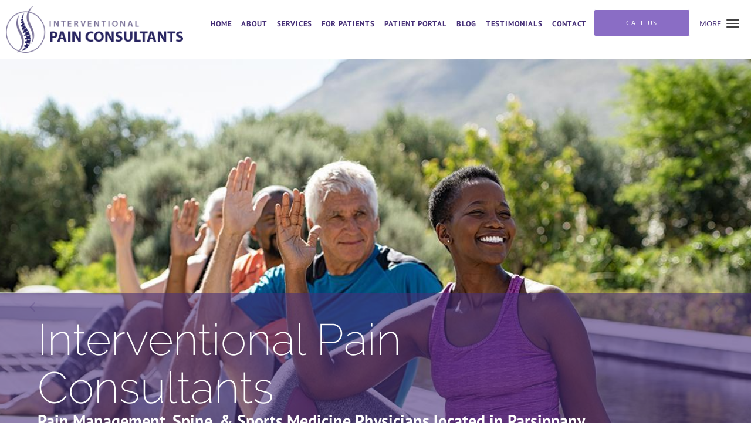

--- FILE ---
content_type: text/html; charset=UTF-8
request_url: https://www.mypaindr.com/
body_size: 25405
content:
<!DOCTYPE html>
<!--[if IE 9 ]><html class="ie9" lang="en"> <![endif]-->
<!--[if (gt IE 9)|!(IE)]><!--> <html class="" lang="en"> <!--<![endif]-->
  <head>
    <meta charset="utf-8">
    <meta name="viewport" content="width=device-width, initial-scale=1.0">

    
        <meta property="og:image" content="https://sa1s3optim.patientpop.com/assets/images/provider/photos/2328395.png"/>
    
        <meta name="google-site-verification" content="dbKf39JdX9NbsUCoOVaUqgm3L9wKmJzcn1uveN3PDNw" />
    
    
    <meta name='monitor_key' content='b806f0e166527ff5e428bfb002828631e03a7537'/>
            <link rel="canonical" href="https://www.mypaindr.com" />
    
    <link rel="shortcut icon" href="https://sa1s3optim.patientpop.com/assets/images/patientpop/favicon.ico" type="image/x-icon">
    <link rel="icon" href="https://sa1s3optim.patientpop.com/assets/images/patientpop/favicon.ico" type="image/x-icon">

    <title>Interventional Pain Consultants: Pain Management Physicians: Parsippany, NJ &amp;amp; Montclair, NJ</title>
    <meta name="description" content="Trusted Pain Management Physicians serving Parsippany, NJ &amp; Montclair, NJ. Visit our website to book an appointment online: Interventional Pain Consultants" />

      <link rel="stylesheet" href=https://www.mypaindr.com/css/practice.atomic.application.css>

          <style>
.primary-fg{
  color:#473078 !important;
}
.primary-bg{
  background:#473078 !important;
}
.flex-active{
  background:#000 !important;
}
.primary-border{
  border-color:#473078 !important;
}
.secondary-fg{
  color:#8A6DC5 !important;
}
.secondary-bg{
  background:#8A6DC5 !important;
}
.secondary-border{
  border-color:#8A6DC5 !important;
}

section.providers-landing .provider-list-filters .chck-input + label:before,
#book-online .left ul li input[type="radio"]:checked + label:before{
  background-color: #473078 !important;
}
section.testimonials-reviews .paginator ul li a{
  color:#1ca8dd;
}
section.testimonials-reviews .paginator ul li.active span{
  background:#1ca8dd;
  color:#fff;
}
.slider-frame ol li.active input,
section.blog-hero .row .slider-frame ol li.active input{
  background:#656F72;
}
  /* latin-ext */
  @font-face {
  font-family: 'Raleway Extra Light';
  font-display: swap;
  font-style: normal;
  font-weight: 200;
  src: local('Raleway ExtraLight'), local('Raleway-ExtraLight'), url(https://fonts.gstatic.com/s/raleway/v11/cbAbzEjxTdN5KKmS-gA0tQsYbbCjybiHxArTLjt7FRU.woff2) format('woff2');
  unicode-range: U+0100-024F, U+1E00-1EFF, U+20A0-20AB, U+20AD-20CF, U+2C60-2C7F, U+A720-A7FF;
  }
  /* latin */
  @font-face {
  font-family: 'Raleway Extra Light';
  font-display: swap;
  font-style: normal;
  font-weight: 200;
  src: local('Raleway ExtraLight'), local('Raleway-ExtraLight'), url(https://fonts.gstatic.com/s/raleway/v11/8KhZd3VQBtXTAznvKjw-kwzyDMXhdD8sAj6OAJTFsBI.woff2) format('woff2');
  unicode-range: U+0000-00FF, U+0131, U+0152-0153, U+02C6, U+02DA, U+02DC, U+2000-206F, U+2074, U+20AC, U+2212, U+2215;
  }
.primary-font{
font-family: 'Raleway Extra Light', sans-serif !important;
}

  /* cyrillic-ext */
  @font-face {
  font-family: 'PT Sans Bold';
  font-display: swap;
  font-style: normal;
  font-weight: 700;
  src: local('PT Sans Bold'), local('PTSans-Bold'), url(https://fonts.gstatic.com/s/ptsans/v8/kTYfCWJhlldPf5LnG4ZnHDG_owQUHpNX9rkRdZ1lhPA.woff) format('woff');
  unicode-range: U+0460-052F, U+20B4, U+2DE0-2DFF, U+A640-A69F;
  }
  /* cyrillic */
  @font-face {
  font-family: 'PT Sans Bold';
  font-display: swap;
  font-style: normal;
  font-weight: 700;
  src: local('PT Sans Bold'), local('PTSans-Bold'), url(https://fonts.gstatic.com/s/ptsans/v8/g46X4VH_KHOWAAa-HpnGPjG_owQUHpNX9rkRdZ1lhPA.woff) format('woff');
  unicode-range: U+0400-045F, U+0490-0491, U+04B0-04B1, U+2116;
  }
  /* latin-ext */
  @font-face {
  font-family: 'PT Sans Bold';
  font-display: swap;
  font-style: normal;
  font-weight: 700;
  src: local('PT Sans Bold'), local('PTSans-Bold'), url(https://fonts.gstatic.com/s/ptsans/v8/hpORcvLZtemlH8gI-1S-7jG_owQUHpNX9rkRdZ1lhPA.woff) format('woff');
  unicode-range: U+0100-024F, U+1E00-1EFF, U+20A0-20AB, U+20AD-20CF, U+2C60-2C7F, U+A720-A7FF;
  }
  /* latin */
  @font-face {
  font-family: 'PT Sans Bold';
  font-display: swap;
  font-style: normal;
  font-weight: 700;
  src: local('PT Sans Bold'), local('PTSans-Bold'), url(https://fonts.gstatic.com/s/ptsans/v8/0XxGQsSc1g4rdRdjJKZrNL3hpw3pgy2gAi-Ip7WPMi0.woff) format('woff');
  unicode-range: U+0000-00FF, U+0131, U+0152-0153, U+02C6, U+02DA, U+02DC, U+2000-206F, U+2074, U+20AC, U+2212, U+2215;
  }
.secondary-font{
font-family: 'PT Sans Bold', sans-serif !important;
}

 body {
  margin-top: 0;
}
body.nav-open{
  overflow:hidden;
}
body.nav-open section{
  position:relative;
  z-index:0;
}
body.nav-open header.header-4 button.nav-slider{
  position:fixed;
}
body.nav-open .header-backdrop{
  display:block;
  position:fixed;
  top:0;
  right:0;
  bottom:0;
  left:0;
  z-index:1;
  background:rgba(0,0,0,0.3);
}
header.header.header-4 nav .nav-full ul li:hover:after{
  background-color: #473078;
}
dummy-header-class{
  color: white;
}
  .header.header.header-4 nav .nav-full ul li.drop .dropdownContain{
    background-color: transparent !important;
  }
  .header.header.header-4 nav .nav-full ul li.drop .dropdownContain .dropOut ul li{
    background: rgba(138, 109, 197, 0.9) !important;
  }

#book-online .right #calendar-block ul li ol li div.slots a{
  background: #473078;
}
#book-online .right #calendar-block ul li ol li div.slots a:hover,
#book-online .right #calendar-block ul li ol li div.slots a.checked{
  background: #473078;
  opacity:0.75;
}
#book-online .right #calendar-block ul li ol li.scroller{
  background: #8A6DC5;
}
#book-online .right #calendar-block ul li ol li.scroller:hover{
  background: #8A6DC5;
  opacity:0.75;
}

.a-bordercolor3 {
  
      border-color: #FFFFFF !important;
   
}
.a-height150px {
  
    
    height: 150px !important;
   
}
.a-borderradius10pct {
  
    
    border-radius: 10% !important;
   
}
.a-borderwidth1px {
  
    
    border-width: 1px !important;
   
}
.a-backgroundcolor3 {
  
      background-color: #FFFFFF !important;
   
}
.a-opacity1 {
  
    
    opacity: 1 !important;
   
}
.a-margin10px {
  
    
    margin: 10px !important;
   
}
.a-opacity2 {
  
    
    opacity: .2 !important;
   
}
.a-backgroundcolor2 {
  
      background-color: #424242 !important;
   
}
.a-width50pct {
  
    
    width: 50% !important;
   
}
.a-left0pct {
  
    
    left: 0% !important;
   
}
.a-marginleft0pct {
  
    
    margin-left: 0% !important;
   
}
.a-paddingtop5pct {
  
    
    padding-top: 5% !important;
   
}
.a-paddingright5pct {
  
    
    padding-right: 5% !important;
   
}
.a-paddingbottom5pct {
  
    
    padding-bottom: 5% !important;
   
}
.a-paddingleft5pct {
  
    
    padding-left: 5% !important;
   
}
.a-color3 {
  
      color: #FFFFFF !important;
   
}
.a-textaligncenter {
  
    
    text-align: center !important;
   
}
.a-fontsize37px {
  
    
    font-size: 37px !important;
   
}
.a-letterspacing0px {
  
    
    letter-spacing: 0px !important;
   
}
.a-texttransformnone {
  
    
    text-transform: none !important;
   
}
.a-textshadownone {
  
    
    text-shadow: none !important;
   
}
.a-fontsize21px {
  
    
    font-size: 21px !important;
   
}
.a-lineheight110pct {
  
    
    line-height: 110% !important;
   
}
.a-backgroundcolor1 {
  
      background-color: #8A6DC5 !important;
   
}
.a-bordercolor1 {
  
      border-color: #8A6DC5 !important;
   
}
.a-borderradius3px {
  
    
    border-radius: 3px !important;
   
}
.a-width164px {
  
    
    width: 164px !important;
   
}
.a-height46px {
  
    
    height: 46px !important;
   
}
.a-fontsize12px {
  
    
    font-size: 12px !important;
   
}
.a-margin4px {
  
    
    margin: 4px !important;
   
}
.a-texttransformuppercase {
  
    
    text-transform: uppercase !important;
   
}
.a-backgroundcolor0 {
  
      background-color: #473078 !important;
   
}
.a-bordercolor0 {
  
      border-color: #473078 !important;
   
}
.a-bordertopwidth0px {
  
    
    border-top-width: 0px !important;
   
}
.a-borderbottomwidth0px {
  
    
    border-bottom-width: 0px !important;
   
}
.a-borderradius0px {
  
    
    border-radius: 0px !important;
   
}
.a-maxwidth940px {
  
    
    max-width: 940px !important;
   
}
.a-paddingtop60px {
  
    
    padding-top: 60px !important;
   
}
.a-paddingbottom60px {
  
    
    padding-bottom: 60px !important;
   
}
.a-fontsize26px {
  
    
    font-size: 26px !important;
   
}
.a-fontsize22px {
  
    
    font-size: 22px !important;
   
}
.a-maxwidth1120 {
  
    
    max-width: 1120 !important;
   
}
.a-height56 {
  
    
    height: 56 !important;
   
}
.a-marginleft10 {
  
    
    margin-left: 10 !important;
   
}
.a-margintopmarginbottom10 {
  
      margin-top: 10 !important;
    margin-bottom: 10 !important;
   
}
.a-bordercolor4 {
  
      border-color: transparent !important;
   
}
.a-color2 {
  
      color: #424242 !important;
   
}
.a-color0 {
  
      color: #473078 !important;
   
}
.a-height80px {
  
    
    height: 80px !important;
   
}
.a-marginleft10px {
  
    
    margin-left: 10px !important;
   
}
.a-margintopmarginbottom10px {
  
      margin-top: 10px !important;
    margin-bottom: 10px !important;
   
}
.a-opacity09 {
  
    
    opacity: 0.9 !important;
   
}
.a-fontsize30px {
  
    
    font-size: 30px !important;
   
}
.a-backgroundcolor4 {
  
      background-color: transparent !important;
   
}
.a-borderradius0pct {
  
    
    border-radius: 0% !important;
   
}
.a-borderwidth3px {
  
    
    border-width: 3px !important;
   
}
.a-height10px {
  
    
    height: 10px !important;
   
}
.a-marginright8px {
  
    
    margin-right: 8px !important;
   
}
.a-width10px {
  
    
    width: 10px !important;
   
}
.a-minheight14vh {
  
    
    min-height: 14vh !important;
   
}
.a-bordertopwidth400px {
  
    
    border-top-width: 400px !important;
   
}
.a-opacity06 {
  
    
    opacity: 0.6 !important;
   
}
.a-width100pct {
  
    
    width: 100% !important;
   
}
.a-fontsize75px {
  
    
    font-size: 75px !important;
   
}
.a-fontsize28px {
  
    
    font-size: 28px !important;
   
}
.a-textalignleft {
  
    
    text-align: left !important;
   
}
.a-paddingbottom2pct {
  
    
    padding-bottom: 2% !important;
   
}
.a-paddingright20pct {
  
    
    padding-right: 20% !important;
   
}
.a-paddingtop3pct {
  
    
    padding-top: 3% !important;
   
}
.a-fontsize20px {
  
    
    font-size: 20px !important;
   
}
.a-width191px {
  
    
    width: 191px !important;
   
}
.a-color1 {
  
      color: #8A6DC5 !important;
   
}
.a-width190px {
  
    
    width: 190px !important;
   
}

  section.meet {
background-image: url(https://sa1s3optim.patientpop.com/assets/docs/253996.jpg);
background-size: cover;
background-position: left center;
background-attachment: fixed;
border-bottom: none;
}

section.services h3.service-title {
font-size: 25pt; 
color: #473078;
font-family: 'Raleway Extra Light';
}

div.service-tagline {
font-size: 18pt; 
color: #8a6dc5;
font-family: 'PT Sans Bold';
}

section.locations h3.locations-title {
font-size: 25pt; 
color: #473078;
font-family: 'Raleway Extra Light';
}

div.locations-tagline {
font-size: 18pt; 
color: #8a6dc5;
font-family: 'PT Sans Bold';
}

section.locations {
background-image: url(https://sa1s3optim.patientpop.com/assets/docs/253996.jpg);
background-size: cover;
background-position: left center;
background-attachment: fixed;
border-bottom: none;
}

section.providers h3.providers-title {
font-size: 25pt; 
color: #473078;
font-family: 'Raleway Extra Light';
}

section.providers {
background-image: url(https://sa1s3optim.patientpop.com/assets/docs/253996.jpg);
background-size: cover;
background-position: left center;
background-attachment: fixed;
border-bottom: none;
}

footer {
background-color: #473078;
}

footer .nap {
color: white;
}

.web-to-text-iframe {
  background: transparent;
  border: none;
  bottom: 0;
  height: 0;
  position: fixed;
  right: 0;
  width: 0;
  /* To not to overlap modals */
  z-index: 1039;
}
.skip-main-content {
  position: absolute;
  width: 1px;
  height: 1px;
  margin: -1px;
  padding: 0;
  overflow: hidden;
  clip: rect(0, 0, 0, 0);
  white-space: nowrap;
  border: 0;
}
.skip-main-content:focus { 
  position: inherit;
  width: auto;
  height: auto;
  margin: 0;
  overflow: visible;
  clip: auto;
  white-space: normal;
  padding: 6px;
  font-size: 13px !important;
}
</style>
    
        
    <style>
                </style>
    <!--[if lt IE 9]>
      <script src="https://oss.maxcdn.com/libs/html5shiv/3.7.0/html5shiv.js"></script>
      <script src="https://oss.maxcdn.com/libs/respond.js/1.4.2/respond.min.js"></script>
      <script type="text/javascript" src="https://sa1co.patientpop.com/assets/old-browser-warning.js"></script>
    <![endif]-->
  </head>
    <body class="ATOMIC">
              

    
    
  
            <header class="header header-4 a-backgroundcolor3   sticky ">
  <div class="header-backdrop"></div>
  <nav>
    <div class="nav-toggle">
      <div class="toggle-title a-color0">More</div>
      <div class="toggle-icon" role="button" aria-label="Toggle navigation">
        <span class="a-backgroundcolor2"></span>
        <span class="a-backgroundcolor2"></span>
        <span class="a-backgroundcolor2"></span>
      </div>
    </div>
    <div class="navbar-info">
      <div class="brand">
        <a class="skip-main-content" href="#main-content">Skip to main content</a>
                  <a href="/" class="logo" aria-label="Link to home page">
                          <img
                class="a-height80px a-margintopmarginbottom10px a-marginleft10px"
                src="https://sa1s3optim.patientpop.com/assets/images/provider/photos/2326140.png" alt="Practice logo">
                      </a>
              </div>
    </div>
    <div class="nav-full">
      <ul>
        <li class="a-backgroundcolor3">
        <a id="home" href="/" class="clickable" target="_self">
          <span class="secondary-font a-color0">Home</span>
        </a>
      </li>
                  <li class="drop">
        <a id="about-nav" href="javascript:void(0);"  class="" target="">
          <span class="secondary-font a-color0">About</span>
        </a>
        <i tabindex="0" aria-label="Collapse submenu" role="button" id="drop-minus-400153-top" class="fa fa-minus a-color0" data-partner="#drop-plus-400153-top" data-drop=".dropdownContain"></i>
        <i tabindex="0" aria-label="Expand submenu" role="button" id="drop-plus-400153-top" class="fa fa-plus active a-color0" data-partner="#drop-minus-400153-top" data-drop=".dropdownContain"></i>
        <div class="dropdownContain a-backgroundcolor1" style="display: none">
          <div class="dropOut">
            <ul>
                                                                              <li class="sideNav a-backgroundcolor1">
                    <a href="/about" class="secondary-font child-link clickable" id="About_About Practice-top" target="_self">
                      <span class="secondary-font a-color3">About Practice</span>
                    </a>
                  </li>
                                                                                <li class="sideNav a-backgroundcolor1">
                    <a href="/provider" class="secondary-font child-link clickable" id="About_Providers-top" target="_self">
                      <span class="secondary-font a-color3">Providers</span>
                    </a>
                  </li>
                                                        </ul>
          </div>
        </div>
      </li>
                  <li class="drop">
        <a id="services" href="/services"  class="clickable" target="_self">
          <span class="secondary-font a-color0">Services</span>
        </a>
        <i tabindex="0" aria-label="Collapse submenu" role="button" id="drop-minus-398308-top" class="fa fa-minus a-color0" data-partner="#drop-plus-398308-top" data-drop=".dropdownContain"></i>
        <i tabindex="0" aria-label="Expand submenu" role="button" id="drop-plus-398308-top" class="fa fa-plus active a-color0" data-partner="#drop-minus-398308-top" data-drop=".dropdownContain"></i>
        <div class="dropdownContain a-backgroundcolor1" style="display: none">
          <div class="dropOut">
            <ul>
                                                                              <li class="sideNav a-backgroundcolor1">
                    <a href="/services/knee-pain" class="secondary-font child-link clickable" id="Services_Knee Pain-top" target="_self">
                      <span class="secondary-font a-color3">Knee Pain</span>
                    </a>
                  </li>
                                                                                <li class="sideNav a-backgroundcolor1">
                    <a href="/services/trigger-point-injections" class="secondary-font child-link clickable" id="Services_Trigger Point Injections-top" target="_self">
                      <span class="secondary-font a-color3">Trigger Point Injections</span>
                    </a>
                  </li>
                                                                                <li class="sideNav a-backgroundcolor1">
                    <a href="/services/regenerative-medicine" class="secondary-font child-link clickable" id="Services_Regenerative Medicine-top" target="_self">
                      <span class="secondary-font a-color3">Regenerative Medicine</span>
                    </a>
                  </li>
                                                                                <li class="sideNav a-backgroundcolor1">
                    <a href="/services/epidural-steroid-injections" class="secondary-font child-link clickable" id="Services_Epidural Steroid Injections-top" target="_self">
                      <span class="secondary-font a-color3">Epidural Steroid Injections</span>
                    </a>
                  </li>
                                                                                <li class="sideNav a-backgroundcolor1">
                    <a href="/services/migraines" class="secondary-font child-link clickable" id="Services_Migraines-top" target="_self">
                      <span class="secondary-font a-color3">Migraines</span>
                    </a>
                  </li>
                                                                                <li class="sideNav a-backgroundcolor1">
                    <a href="/services/neuropathy" class="secondary-font child-link clickable" id="Services_Neuropathy-top" target="_self">
                      <span class="secondary-font a-color3">Neuropathy</span>
                    </a>
                  </li>
                                                                                <li class="sideNav a-backgroundcolor1">
                    <a href="/services/spinal-stenosis" class="secondary-font child-link clickable" id="Services_Spinal Stenosis-top" target="_self">
                      <span class="secondary-font a-color3">Spinal Stenosis</span>
                    </a>
                  </li>
                                                                                <li class="sideNav a-backgroundcolor1">
                    <a href="/services/spinal-cord-stimulation" class="secondary-font child-link clickable" id="Services_Spinal Cord Stimulation-top" target="_self">
                      <span class="secondary-font a-color3">Spinal Cord Stimulation</span>
                    </a>
                  </li>
                                                                                                                                                                                                                                                                                                                                                                                                                                                                                    <li class="sideNav a-backgroundcolor1">
                  <a href="https://www.mypaindr.com/services" class="child-link clickable">
                    <span class="secondary-font a-color3">View More Services</span>
                  </a>
                </li>
                          </ul>
          </div>
        </div>
      </li>
                  <li class="drop">
        <a id="for-patients" href="javascript:void(0);"  class="" target="">
          <span class="secondary-font a-color0">For Patients</span>
        </a>
        <i tabindex="0" aria-label="Collapse submenu" role="button" id="drop-minus-400150-top" class="fa fa-minus a-color0" data-partner="#drop-plus-400150-top" data-drop=".dropdownContain"></i>
        <i tabindex="0" aria-label="Expand submenu" role="button" id="drop-plus-400150-top" class="fa fa-plus active a-color0" data-partner="#drop-minus-400150-top" data-drop=".dropdownContain"></i>
        <div class="dropdownContain a-backgroundcolor1" style="display: none">
          <div class="dropOut">
            <ul>
                                                                              <li class="sideNav a-backgroundcolor1">
                    <a href="https://sa1s3.patientpop.com/assets/docs/254340.pdf" class="secondary-font child-link clickable" id="For Patients_Your First Visit-top" target="_blank">
                      <span class="secondary-font a-color3">Your First Visit</span>
                    </a>
                  </li>
                                                                                <li class="sideNav a-backgroundcolor1">
                    <a href="https://sa1s3optim.patientpop.com/assets/docs/437647.pdf" class="secondary-font child-link clickable" id="For Patients_New Patient Paperwork-top" target="_blank">
                      <span class="secondary-font a-color3">New Patient Paperwork</span>
                    </a>
                  </li>
                                                                                <li class="sideNav a-backgroundcolor1">
                    <a href="https://sa1s3optim.patientpop.com/assets/docs/457558.pdf" class="secondary-font child-link clickable" id="For Patients_New Patient Paperwork in Spanish-top" target="_blank">
                      <span class="secondary-font a-color3">New Patient Paperwork in Spanish</span>
                    </a>
                  </li>
                                                                                <li class="sideNav a-backgroundcolor1">
                    <a href="/contents/for-patients/insurance-information" class="secondary-font child-link clickable" id="For Patients_Insurance Information-top" target="">
                      <span class="secondary-font a-color3">Insurance Information</span>
                    </a>
                  </li>
                                                                                <li class="sideNav a-backgroundcolor1">
                    <a href="https://mydocbill.com/magp/login" class="secondary-font child-link clickable" id="For Patients_Make payments-top" target="_blank">
                      <span class="secondary-font a-color3">Make payments</span>
                    </a>
                  </li>
                                                                                <li class="sideNav a-backgroundcolor1">
                    <a href="/contents/for-patients/request-for-medical-records" class="secondary-font child-link clickable" id="For Patients_Request for Medical Records-top" target="">
                      <span class="secondary-font a-color3">Request for Medical Records</span>
                    </a>
                  </li>
                                                        </ul>
          </div>
        </div>
      </li>
                  <li class="a-backgroundcolor3">
        <a id="patient-portal" href="https://ipc.prognocis.com/prognocis/ipcProCheckIn.html" class="clickable" target="_blank">
          <span class="secondary-font a-color0">Patient Portal</span>
        </a>
      </li>
                  <li class="a-backgroundcolor3">
        <a id="blog" href="/blog" class="clickable" target="_self">
          <span class="secondary-font a-color0">Blog</span>
        </a>
      </li>
                  <li class="a-backgroundcolor3">
        <a id="testimonials" href="/testimonials" class="clickable" target="_self">
          <span class="secondary-font a-color0">Testimonials</span>
        </a>
      </li>
                  <li class="a-backgroundcolor3">
        <a id="contact" href="/contactus" class="clickable" target="_self">
          <span class="secondary-font a-color0">Contact</span>
        </a>
      </li>
              <li class="cta-container">
      <a href="/contactus" class="header-cta cta-book-online cta a-backgroundcolor1 a-color3 a-bordercolor3" id="call-us">
        <span>Call Us</span>
      </a>
    </li>
  

  <li class="cta-container">
    <a href="javascript:void(0);" role="button" tabindex="0" class="header-cta cta-book-online ppop_bookonline_action cta a-backgroundcolor0 a-color3 a-bordercolor3" data-practiceid="22703" >
      <span>Book Online</span>
    </a>
  </li>

      </ul>
    </div>
    <div class="nav-optimal a-backgroundcolor1">
      <ul>
        <li class="a-backgroundcolor1">
        <a id="home" href="/" class="clickable" target="_self">
          <span class="secondary-font a-color3">Home</span>
        </a>
      </li>
                  <li class="drop">
        <a id="about-nav" href="javascript:void(0);"  class="" target="">
          <span class="secondary-font a-color3">About</span>
        </a>
        <i tabindex="0" aria-label="Collapse submenu" role="button" id="drop-minus-400153-side" class="fa fa-minus a-color3" data-partner="#drop-plus-400153-side" data-drop=".dropdownContain"></i>
        <i tabindex="0" aria-label="Expand submenu" role="button" id="drop-plus-400153-side" class="fa fa-plus active a-color3" data-partner="#drop-minus-400153-side" data-drop=".dropdownContain"></i>
        <div class="dropdownContain a-backgroundcolor1" style="display: none">
          <div class="dropOut">
            <ul>
                                                                              <li class="sideNav a-backgroundcolor1">
                    <a href="/about" class="secondary-font child-link clickable" id="About_About Practice-side" target="_self">
                      <span class="secondary-font a-color3">About Practice</span>
                    </a>
                  </li>
                                                                                <li class="sideNav a-backgroundcolor1">
                    <a href="/provider" class="secondary-font child-link clickable" id="About_Providers-side" target="_self">
                      <span class="secondary-font a-color3">Providers</span>
                    </a>
                  </li>
                                                        </ul>
          </div>
        </div>
      </li>
                  <li class="drop">
        <a id="services" href="/services"  class="clickable" target="_self">
          <span class="secondary-font a-color3">Services</span>
        </a>
        <i tabindex="0" aria-label="Collapse submenu" role="button" id="drop-minus-398308-side" class="fa fa-minus a-color3" data-partner="#drop-plus-398308-side" data-drop=".dropdownContain"></i>
        <i tabindex="0" aria-label="Expand submenu" role="button" id="drop-plus-398308-side" class="fa fa-plus active a-color3" data-partner="#drop-minus-398308-side" data-drop=".dropdownContain"></i>
        <div class="dropdownContain a-backgroundcolor1" style="display: none">
          <div class="dropOut">
            <ul>
                                                                              <li class="sideNav a-backgroundcolor1">
                    <a href="/services/knee-pain" class="secondary-font child-link clickable" id="Services_Knee Pain-side" target="_self">
                      <span class="secondary-font a-color3">Knee Pain</span>
                    </a>
                  </li>
                                                                                <li class="sideNav a-backgroundcolor1">
                    <a href="/services/trigger-point-injections" class="secondary-font child-link clickable" id="Services_Trigger Point Injections-side" target="_self">
                      <span class="secondary-font a-color3">Trigger Point Injections</span>
                    </a>
                  </li>
                                                                                <li class="sideNav a-backgroundcolor1">
                    <a href="/services/regenerative-medicine" class="secondary-font child-link clickable" id="Services_Regenerative Medicine-side" target="_self">
                      <span class="secondary-font a-color3">Regenerative Medicine</span>
                    </a>
                  </li>
                                                                                <li class="sideNav a-backgroundcolor1">
                    <a href="/services/epidural-steroid-injections" class="secondary-font child-link clickable" id="Services_Epidural Steroid Injections-side" target="_self">
                      <span class="secondary-font a-color3">Epidural Steroid Injections</span>
                    </a>
                  </li>
                                                                                <li class="sideNav a-backgroundcolor1">
                    <a href="/services/migraines" class="secondary-font child-link clickable" id="Services_Migraines-side" target="_self">
                      <span class="secondary-font a-color3">Migraines</span>
                    </a>
                  </li>
                                                                                <li class="sideNav a-backgroundcolor1">
                    <a href="/services/neuropathy" class="secondary-font child-link clickable" id="Services_Neuropathy-side" target="_self">
                      <span class="secondary-font a-color3">Neuropathy</span>
                    </a>
                  </li>
                                                                                <li class="sideNav a-backgroundcolor1">
                    <a href="/services/spinal-stenosis" class="secondary-font child-link clickable" id="Services_Spinal Stenosis-side" target="_self">
                      <span class="secondary-font a-color3">Spinal Stenosis</span>
                    </a>
                  </li>
                                                                                <li class="sideNav a-backgroundcolor1">
                    <a href="/services/spinal-cord-stimulation" class="secondary-font child-link clickable" id="Services_Spinal Cord Stimulation-side" target="_self">
                      <span class="secondary-font a-color3">Spinal Cord Stimulation</span>
                    </a>
                  </li>
                                                                                                                                                                                                                                                                                                                                                                                                                                                                                    <li class="sideNav a-backgroundcolor1">
                  <a href="https://www.mypaindr.com/services" class="child-link clickable">
                    <span class="secondary-font a-color3">View More Services</span>
                  </a>
                </li>
                          </ul>
          </div>
        </div>
      </li>
                  <li class="drop">
        <a id="for-patients" href="javascript:void(0);"  class="" target="">
          <span class="secondary-font a-color3">For Patients</span>
        </a>
        <i tabindex="0" aria-label="Collapse submenu" role="button" id="drop-minus-400150-side" class="fa fa-minus a-color3" data-partner="#drop-plus-400150-side" data-drop=".dropdownContain"></i>
        <i tabindex="0" aria-label="Expand submenu" role="button" id="drop-plus-400150-side" class="fa fa-plus active a-color3" data-partner="#drop-minus-400150-side" data-drop=".dropdownContain"></i>
        <div class="dropdownContain a-backgroundcolor1" style="display: none">
          <div class="dropOut">
            <ul>
                                                                              <li class="sideNav a-backgroundcolor1">
                    <a href="https://sa1s3.patientpop.com/assets/docs/254340.pdf" class="secondary-font child-link clickable" id="For Patients_Your First Visit-side" target="_blank">
                      <span class="secondary-font a-color3">Your First Visit</span>
                    </a>
                  </li>
                                                                                <li class="sideNav a-backgroundcolor1">
                    <a href="https://sa1s3optim.patientpop.com/assets/docs/437647.pdf" class="secondary-font child-link clickable" id="For Patients_New Patient Paperwork-side" target="_blank">
                      <span class="secondary-font a-color3">New Patient Paperwork</span>
                    </a>
                  </li>
                                                                                <li class="sideNav a-backgroundcolor1">
                    <a href="https://sa1s3optim.patientpop.com/assets/docs/457558.pdf" class="secondary-font child-link clickable" id="For Patients_New Patient Paperwork in Spanish-side" target="_blank">
                      <span class="secondary-font a-color3">New Patient Paperwork in Spanish</span>
                    </a>
                  </li>
                                                                                <li class="sideNav a-backgroundcolor1">
                    <a href="/contents/for-patients/insurance-information" class="secondary-font child-link clickable" id="For Patients_Insurance Information-side" target="">
                      <span class="secondary-font a-color3">Insurance Information</span>
                    </a>
                  </li>
                                                                                <li class="sideNav a-backgroundcolor1">
                    <a href="https://mydocbill.com/magp/login" class="secondary-font child-link clickable" id="For Patients_Make payments-side" target="_blank">
                      <span class="secondary-font a-color3">Make payments</span>
                    </a>
                  </li>
                                                                                <li class="sideNav a-backgroundcolor1">
                    <a href="/contents/for-patients/request-for-medical-records" class="secondary-font child-link clickable" id="For Patients_Request for Medical Records-side" target="">
                      <span class="secondary-font a-color3">Request for Medical Records</span>
                    </a>
                  </li>
                                                        </ul>
          </div>
        </div>
      </li>
                  <li class="a-backgroundcolor1">
        <a id="patient-portal" href="https://ipc.prognocis.com/prognocis/ipcProCheckIn.html" class="clickable" target="_blank">
          <span class="secondary-font a-color3">Patient Portal</span>
        </a>
      </li>
                  <li class="a-backgroundcolor1">
        <a id="blog" href="/blog" class="clickable" target="_self">
          <span class="secondary-font a-color3">Blog</span>
        </a>
      </li>
                  <li class="a-backgroundcolor1">
        <a id="testimonials" href="/testimonials" class="clickable" target="_self">
          <span class="secondary-font a-color3">Testimonials</span>
        </a>
      </li>
                  <li class="a-backgroundcolor1">
        <a id="contact" href="/contactus" class="clickable" target="_self">
          <span class="secondary-font a-color3">Contact</span>
        </a>
      </li>
              <li class="cta-container">
      <a href="/contactus" class="header-cta cta-book-online cta a-backgroundcolor1 a-color3 a-bordercolor3" id="call-us">
        <span>Call Us</span>
      </a>
    </li>
  

  <li class="cta-container">
    <a href="javascript:void(0);" role="button" tabindex="0" class="header-cta cta-book-online ppop_bookonline_action cta a-backgroundcolor0 a-color3 a-bordercolor3" data-practiceid="22703" >
      <span>Book Online</span>
    </a>
  </li>

      </ul>
    </div>
    <div class="nav-measurer"></div>
  </nav>
</header>


                                                                                <main id="main-content">
                            <section tabindex="0" class="hero hero-2 carousel a-minheight14vh a-backgroundcolor0"
         data-transition-type="fade-over"
         data-transition-speed-factor="1.8"
         data-transition-delay="4">
  <ul class="carousel-items" role="presentation">

          <li class="clearfix carousel-item slide slide-1 carousel-item-0 a-backgroundcolor0
  a-minheight14vh {$focal_point}}" data-src="https://sa1s3optim.patientpop.com/assets/production/practices/3b2503dcfcdb1541f63ccb1c00c9f0fdd7aebeb7/images/2324390.jpg" style="background-image: url('https://sa1s3optim.patientpop.com/assets/production/practices/3b2503dcfcdb1541f63ccb1c00c9f0fdd7aebeb7/images/2324390.jpg');">

  <div class="margin-wrapper a-bordertopwidth400px a-borderbottomwidth0px">

    <div class="hero-cloak reveal-element       a-borderradius0px
                a-backgroundcolor0    a-opacity06
                a-left0pct     a-width100pct">
    </div>

    <div class="hero-content reveal-element
                a-minheight14vh
                a-marginleft0pct             a-width100pct
                a-paddingtop3pct     a-paddingright20pct
                a-paddingbottom2pct  a-paddingleft5pct">

      <div class="hero-content-inner  a-textalignleft ">

        
                            <h1 class="title reveal-element
                      primary-font
                                          a-textalignleft  a-color3
                     a-texttransformnone        a-textshadownone
                     a-lineheight110pct     a-letterspacing0px
                     a-fontsize75px ">Interventional Pain Consultants</h1>
          <h2 class="subtitle reveal-element
                      secondary-font
                                          a-fontsize28px            a-textalignleft
                     a-color3    a-texttransformnone
                     a-textshadownone   a-lineheight110pct
                     a-letterspacing0px ">Pain Management, Spine, & Sports Medicine Physicians located in Parsippany, NJ</h2>
                          <div class="cta-buttons a-textalignleft">
            <div class="cta-buttons-aligner">
                                                <a href="/contactus"
                     class="hero-cta cta-call-us reveal-element
                             secondary-font
                                                         a-margin4px
                             a-fontsize20px
                             a-width190px
                             a-height46px
                             a-borderradius3px
                             a-backgroundcolor3
                             a-color1
                             a-bordercolor1
                             a-texttransformuppercase"
                     id="locations">
                    Call Us
                  </a>
                                                            <a class="reveal-element hero-cta cta-book-online ppop_bookonline_action
                           secondary-font
                                                      a-margin4px
                            a-fontsize20px
                            a-width191px
                            a-height46px
                            a-borderradius3px
                            a-backgroundcolor3
                            a-color0
                            a-bordercolor0
                            a-texttransformuppercase"
                   data-practiceid="22703" >
                  Book Online
                </a>
                                        </div>
          </div>
              </div>
    </div>
  </div>
</li>
          <li class="clearfix carousel-item slide slide-1 carousel-item-1 a-backgroundcolor0
  a-minheight14vh {$focal_point}}" data-src="https://sa1s3optim.patientpop.com/assets/production/practices/3b2503dcfcdb1541f63ccb1c00c9f0fdd7aebeb7/images/2324394.jpg">

  <div class="margin-wrapper a-bordertopwidth400px a-borderbottomwidth0px">

    <div class="hero-cloak reveal-element       a-borderradius0px
                a-backgroundcolor0    a-opacity06
                a-left0pct     a-width100pct">
    </div>

    <div class="hero-content reveal-element
                a-minheight14vh
                a-marginleft0pct             a-width100pct
                a-paddingtop3pct     a-paddingright20pct
                a-paddingbottom2pct  a-paddingleft5pct">

      <div class="hero-content-inner  a-textalignleft ">

        
                            <h1 class="title reveal-element
                      primary-font
                                          a-textalignleft  a-color3
                     a-texttransformnone        a-textshadownone
                     a-lineheight110pct     a-letterspacing0px
                     a-fontsize75px ">Interventional Pain Consultants</h1>
          <h2 class="subtitle reveal-element
                      secondary-font
                                          a-fontsize28px            a-textalignleft
                     a-color3    a-texttransformnone
                     a-textshadownone   a-lineheight110pct
                     a-letterspacing0px ">Pain Management, Spine, & Sports Medicine Physicians located in Parsippany, NJ</h2>
                          <div class="cta-buttons a-textalignleft">
            <div class="cta-buttons-aligner">
                                                <a href="/contactus"
                     class="hero-cta cta-call-us reveal-element
                             secondary-font
                                                         a-margin4px
                             a-fontsize20px
                             a-width190px
                             a-height46px
                             a-borderradius3px
                             a-backgroundcolor3
                             a-color1
                             a-bordercolor1
                             a-texttransformuppercase"
                     id="locations">
                    Call Us
                  </a>
                                                            <a class="reveal-element hero-cta cta-book-online ppop_bookonline_action
                           secondary-font
                                                      a-margin4px
                            a-fontsize20px
                            a-width191px
                            a-height46px
                            a-borderradius3px
                            a-backgroundcolor3
                            a-color0
                            a-bordercolor0
                            a-texttransformuppercase"
                   data-practiceid="22703" >
                  Book Online
                </a>
                                        </div>
          </div>
              </div>
    </div>
  </div>
</li>
          <li class="clearfix carousel-item slide slide-1 carousel-item-2 a-backgroundcolor0
  a-minheight14vh {$focal_point}}" data-src="https://sa1s3optim.patientpop.com/assets/production/practices/3b2503dcfcdb1541f63ccb1c00c9f0fdd7aebeb7/images/2324399.jpg">

  <div class="margin-wrapper a-bordertopwidth400px a-borderbottomwidth0px">

    <div class="hero-cloak reveal-element       a-borderradius0px
                a-backgroundcolor0    a-opacity06
                a-left0pct     a-width100pct">
    </div>

    <div class="hero-content reveal-element
                a-minheight14vh
                a-marginleft0pct             a-width100pct
                a-paddingtop3pct     a-paddingright20pct
                a-paddingbottom2pct  a-paddingleft5pct">

      <div class="hero-content-inner  a-textalignleft ">

        
                            <h1 class="title reveal-element
                      primary-font
                                          a-textalignleft  a-color3
                     a-texttransformnone        a-textshadownone
                     a-lineheight110pct     a-letterspacing0px
                     a-fontsize75px ">Interventional Pain Consultants</h1>
          <h2 class="subtitle reveal-element
                      secondary-font
                                          a-fontsize28px            a-textalignleft
                     a-color3    a-texttransformnone
                     a-textshadownone   a-lineheight110pct
                     a-letterspacing0px ">Pain Management, Spine, & Sports Medicine Physicians located in Parsippany, NJ</h2>
                          <div class="cta-buttons a-textalignleft">
            <div class="cta-buttons-aligner">
                                                <a href="/contactus"
                     class="hero-cta cta-call-us reveal-element
                             secondary-font
                                                         a-margin4px
                             a-fontsize20px
                             a-width190px
                             a-height46px
                             a-borderradius3px
                             a-backgroundcolor3
                             a-color1
                             a-bordercolor1
                             a-texttransformuppercase"
                     id="locations">
                    Call Us
                  </a>
                                                            <a class="reveal-element hero-cta cta-book-online ppop_bookonline_action
                           secondary-font
                                                      a-margin4px
                            a-fontsize20px
                            a-width191px
                            a-height46px
                            a-borderradius3px
                            a-backgroundcolor3
                            a-color0
                            a-bordercolor0
                            a-texttransformuppercase"
                   data-practiceid="22703" >
                  Book Online
                </a>
                                        </div>
          </div>
              </div>
    </div>
  </div>
</li>
          <li class="clearfix carousel-item slide slide-1 carousel-item-3 a-backgroundcolor0
  a-minheight14vh {$focal_point}}" data-src="https://sa1s3optim.patientpop.com/assets/production/practices/3b2503dcfcdb1541f63ccb1c00c9f0fdd7aebeb7/images/2324398.png">

  <div class="margin-wrapper a-bordertopwidth400px a-borderbottomwidth0px">

    <div class="hero-cloak reveal-element       a-borderradius0px
                a-backgroundcolor0    a-opacity06
                a-left0pct     a-width100pct">
    </div>

    <div class="hero-content reveal-element
                a-minheight14vh
                a-marginleft0pct             a-width100pct
                a-paddingtop3pct     a-paddingright20pct
                a-paddingbottom2pct  a-paddingleft5pct">

      <div class="hero-content-inner  a-textalignleft ">

        
                            <h1 class="title reveal-element
                      primary-font
                                          a-textalignleft  a-color3
                     a-texttransformnone        a-textshadownone
                     a-lineheight110pct     a-letterspacing0px
                     a-fontsize75px ">Interventional Pain Consultants</h1>
          <h2 class="subtitle reveal-element
                      secondary-font
                                          a-fontsize28px            a-textalignleft
                     a-color3    a-texttransformnone
                     a-textshadownone   a-lineheight110pct
                     a-letterspacing0px ">Pain Management, Spine, & Sports Medicine Physicians located in Parsippany, NJ</h2>
                          <div class="cta-buttons a-textalignleft">
            <div class="cta-buttons-aligner">
                                                <a href="/contactus"
                     class="hero-cta cta-call-us reveal-element
                             secondary-font
                                                         a-margin4px
                             a-fontsize20px
                             a-width190px
                             a-height46px
                             a-borderradius3px
                             a-backgroundcolor3
                             a-color1
                             a-bordercolor1
                             a-texttransformuppercase"
                     id="locations">
                    Call Us
                  </a>
                                                            <a class="reveal-element hero-cta cta-book-online ppop_bookonline_action
                           secondary-font
                                                      a-margin4px
                            a-fontsize20px
                            a-width191px
                            a-height46px
                            a-borderradius3px
                            a-backgroundcolor3
                            a-color0
                            a-bordercolor0
                            a-texttransformuppercase"
                   data-practiceid="22703" >
                  Book Online
                </a>
                                        </div>
          </div>
              </div>
    </div>
  </div>
</li>
    
  </ul>

  
    <ol class="carousel-nav" style="display: none;"
        data-default-color-class="backgroundcolor4"
        data-active-color-class="backgroundcolor0"
        data-opacity=".5">
      
        <li role="button" class="bullet 
                 
                  a-backgroundcolor0
                                 a-marginright8px
                 a-borderwidth3px
                 a-bordercolor3
                 a-borderradius0pct
                 a-width10px
                 a-height10px
                " aria-label="slide-0"
                tabindex="0"></li>

      
        <li role="button" class="bullet 
                 
                  a-backgroundcolor4
                                 a-marginright8px
                 a-borderwidth3px
                 a-bordercolor3
                 a-borderradius0pct
                 a-width10px
                 a-height10px
                " aria-label="slide-1"
                tabindex="0"></li>

      
        <li role="button" class="bullet 
                 
                  a-backgroundcolor4
                                 a-marginright8px
                 a-borderwidth3px
                 a-bordercolor3
                 a-borderradius0pct
                 a-width10px
                 a-height10px
                " aria-label="slide-2"
                tabindex="0"></li>

      
        <li role="button" class="bullet 
                 
                  a-backgroundcolor4
                                 a-marginright8px
                 a-borderwidth3px
                 a-bordercolor3
                 a-borderradius0pct
                 a-width10px
                 a-height10px
                " aria-label="slide-3"
                tabindex="0"></li>

          </ol>
    
        <i tabindex="0" role="button" class="fa carousel-left-btn fa-angle-left fa-2x
                a-color0
                a-fontsize30px"
         data-opacity=".5" style="display: none;" aria-label="Go to left slide"></i>
      <i tabindex="0" role="button" class="fa carousel-right-btn fa-angle-right fa-2x 
                a-color0
                a-fontsize30px"
         data-opacity=".5" style="display: none;" aria-label="Go to right slide"></i>
  
</section>
                        <style>
  #promo-86972 {
  background-color: #473078 !important;
}
#promo-86972 .type-full-content {
  column-count: 1 !important;
  -webkit-column-count: 1 !important;
  -moz-column-count: 1 !important;
}

</style>
<section id="promo-86972" class="promo pinstripe social">
  <div class="row type-short">
    
                          
          <div class="span12">
                  <div class="inner">
                    <div class="type-full-content">
              <p class="primary-font" style="text-align: center; color: #fff; font-size: 25pt; line-height: 100%;" data-mce-style="text-align: center; color: #fff; font-size: 25pt; line-height: 100%;">Connect with us on social media!<br>&nbsp;</p><div style="text-align: center;" data-mce-style="text-align: center;"><p><a href="https://www.facebook.com/interventionalpainconsultants/" target="_blank" data-mce-href="https://www.facebook.com/interventionalpainconsultants/"><em class="fa fa-facebook fa-3x" style="color: #fff;" data-mce-style="color: #fff;">&nbsp;</em></a> &nbsp; &nbsp; &nbsp; <a href="https://www.instagram.com/ipc_pain_consultants/" target="_blank" data-mce-href="https://www.instagram.com/ipc_pain_consultants/"><em class="fa fa-instagram fa-3x" style="color: #fff;" data-mce-style="color: #fff;">&nbsp;</em></a></p>&nbsp; &nbsp; &nbsp;</div>
          </div>
        </div>
                </div>
      </div>
</section>
                        <section class="meet pinstripe">
      <div class="row">
      <div class="span12 type-no-media">
        <h3></h3>
        <div style="width: 100%; padding: 3%; background-color: white;">
<p class="primary-font" style="font-size: 40pt; color: #473078;">Interventional Pain Consultants</p>
<p style="font-size: 13pt; color: #424242;"><img style="float: right; margin-left: 10px;" src="https://sa1s3optim.patientpop.com/assets/docs/429745.jpg" alt="" width="40%" height="auto" />Interventional Pain Consultants is a premier pain management practice with locations in Parsippany, New Jersey. Kevin Elaahi, MD and Benjamin Kim, MD, have experience providing pain management services to all types of patients. They currently offer pain management solutions for patients who are 18 and older.</p>
<p style="font-size: 13pt; color: #424242;">Interventional Pain Consultants is committed to providing the highest quality care in the most compassionate and expedient manner possible. Their team has an unmatched reputation for ethical and professional excellence. With a large, diverse group of fellowship-trained, board-certified physicians who specialize in both interventional and medical pain management, Interventional Pain Consultants has pain management experts who can treat just about any type of pain-related issue. They employ a multidisciplinary approach and work closely with healthcare professionals from all specialties to ensure that their patients receive the best possible care.</p>
<p style="font-size: 13pt; color: #424242;">The providers use a multimodal approach to treat patients, focusing on compassionate care and evidence-based pain management therapies that improve the quality of life of patients. Their goal is to reduce pain to its lowest possible level, restore physical functioning by increasing activity, and decrease the impact of pain on the patient.</p>
<p style="font-size: 13pt; color: #424242;">The practice only hires highly qualified physicians from the best training programs with a proven track record of impeccable patient safety and satisfaction. Patients suffering from arthritis pain, back or neck pain, knee pain, shoulder pain, sciatica, migraines, neuropathy, or auto, work, or sports injuries, can turn to Interventional Pain Consultants for up-to-date care.</p>
<p style="font-size: 13pt; color: #424242;">The Interventional Pain Consultants team treats the root cause of discomfort, not just patients&rsquo; symptoms. Their providers offer steroid injections, facet joint injections, radiofrequency ablation, peripheral nerve stimulation, nerve blocks, trigger point injections, and spinal cord stimulation, as well as regenerative medicine that includes stem cells and platelet-rich plasma (PRP).</p>
<p style="font-size: 13pt; color: #424242;">Their pain specialists can refer out for physical therapy as needed and look forward to helping patients achieve pain reduction and a better quality of life.</p>
<p style="font-size: 13pt; color: #424242;">Call Interventional Pain Consultants to schedule an appointment or book one online today.</p>
<p style="font-size: 13pt; color: #424242;">&nbsp;</p>
<p style="font-size: 13pt; color: #424242;">&nbsp;</p>
<table width="100%">
<tbody>
<tr>
<td width="25%">
<p style="text-align: center;"><img src="https://sa1s3optim.patientpop.com/assets/docs/254002.jpg" alt="" width="80%" height="auto" /></p>
</td>
<td width="25%">
<p style="text-align: center;"><img src="https://sa1s3optim.patientpop.com/assets/docs/254003.jpg" alt="" width="80%" height="auto" /></p>
</td>
<td width="25%">
<p style="font-size: 13pt; color: #8a6dc5; text-align: left;">Atlantic Accountable Care Organization</p>
</td>
</tr>
</tbody>
</table>
</div>
      </div>
    </div>
  </section>
                        <style>
  #promo-86974 {
  background-color: #473078 !important;
}
#promo-86974 .type-full-content {
  column-count: 1 !important;
  -webkit-column-count: 1 !important;
  -moz-column-count: 1 !important;
}

</style>
<section id="promo-86974" class="promo pinstripe mission-statement">
  <div class="row type-short">
    
                          
          <div class="span12">
                  <div class="inner">
                    <div class="type-full-content">
              <p class="primary-font" style="text-align: center; color: #fff; font-size: 25pt;" data-mce-style="text-align: center; color: #fff; font-size: 25pt;">Our goal is to reduce Pain to its lowest possible level, to restore physical functioning by increasing activity, and to decrease the impact of Pain on the patient.</p><p class="primary-font" style="text-align: center; color: #fff; font-size: 15pt;" data-mce-style="text-align: center; color: #fff; font-size: 15pt;">As physicians of Interventional Pain Consultants ,we understand that communication lies at the heart of a doctor-patient relationship. We have in-depth knowledge of pain disorders and are able to properly evaluate patients to pinpoint the cause of pain. The latest interventional techniques are utilized by our team resulting in our patients returning back to work and attaining functional independence sooner. We make ourselves readily available to you and have a network of outside providers for additional support and care. Our Pain Physicians specialize in minimizing opiate use by utilizing a comprehensive multimodal approach that is in line with the patient’s wishes as well as fighting the opioid epidemic. Our helpful office staff is here to assist in keeping our patients comfortable, focused and attentive in their lives--we care.</p>
          </div>
        </div>
                </div>
      </div>
</section>
                        <section class="services pinstripe">
    <div class="row">
      <div class="span12">
        <div class="service-tagline"> What we offer </div>
        <h3 class="service-title"> Services </h3>

      
                                                                                                                                                                                                                                                                                                                                                                                                                                                                                                                                                                                                                                                                              <div class="service-block  with-thumbs ">
          <ul class="grid20">
                    <li class="service">
                          <div class="service-bg"><img class="lazy" src="[data-uri]" data-src="https://sa1s3optim.patientpop.com/231x200/assets/images/provider/photos/2324405.jpg" alt="knee pain"/></div>
                        <a href="/services/knee-pain">
              <div class="service-border primary-border"></div>
              <div class="service-info">
                <div class="service-name">Knee Pain<i class="fa fa-angle-right fa-2x "></i></div>
                <div class="service-more ">more info<i class="fa fa-chevron-circle-right "></i></div>
              </div>
           </a>
          </li>
                    <li class="service">
                          <div class="service-bg"><img class="lazy" src="[data-uri]" data-src="https://sa1s3optim.patientpop.com/231x200/assets/images/provider/photos/2324406.jpg" alt="Woman touching her shoulder while talking to a doctor"/></div>
                        <a href="/services/trigger-point-injections">
              <div class="service-border primary-border"></div>
              <div class="service-info">
                <div class="service-name">Trigger Point Injections<i class="fa fa-angle-right fa-2x "></i></div>
                <div class="service-more ">more info<i class="fa fa-chevron-circle-right "></i></div>
              </div>
           </a>
          </li>
                    <li class="service">
                          <div class="service-bg"><img class="lazy" src="[data-uri]" data-src="https://sa1s3optim.patientpop.com/231x200/assets/images/provider/photos/2324407.jpg" alt="Older man riding a bicycle"/></div>
                        <a href="/services/regenerative-medicine">
              <div class="service-border primary-border"></div>
              <div class="service-info">
                <div class="service-name">Regenerative Medicine<i class="fa fa-angle-right fa-2x "></i></div>
                <div class="service-more ">more info<i class="fa fa-chevron-circle-right "></i></div>
              </div>
           </a>
          </li>
                    <li class="service">
                          <div class="service-bg"><img class="lazy" src="[data-uri]" data-src="https://sa1s3optim.patientpop.com/231x200/assets/images/provider/photos/2324408.jpg" alt="Man grabbing his lower back as if in pain"/></div>
                        <a href="/services/epidural-steroid-injections">
              <div class="service-border primary-border"></div>
              <div class="service-info">
                <div class="service-name">Epidural Steroid Injections<i class="fa fa-angle-right fa-2x "></i></div>
                <div class="service-more ">more info<i class="fa fa-chevron-circle-right "></i></div>
              </div>
           </a>
          </li>
                    <li class="service">
                          <div class="service-bg"><img class="lazy" src="[data-uri]" data-src="https://sa1s3optim.patientpop.com/231x200/assets/images/provider/photos/2324409.jpg" alt="Woman holding her head as if in pain"/></div>
                        <a href="/services/migraines">
              <div class="service-border primary-border"></div>
              <div class="service-info">
                <div class="service-name">Migraines<i class="fa fa-angle-right fa-2x "></i></div>
                <div class="service-more ">more info<i class="fa fa-chevron-circle-right "></i></div>
              </div>
           </a>
          </li>
                    <li class="service">
                          <div class="service-bg"><img class="lazy" src="[data-uri]" data-src="https://sa1s3optim.patientpop.com/231x200/assets/images/provider/photos/2324417.jpg" alt="Person giving themselves a foot rub"/></div>
                        <a href="/services/neuropathy">
              <div class="service-border primary-border"></div>
              <div class="service-info">
                <div class="service-name">Neuropathy<i class="fa fa-angle-right fa-2x "></i></div>
                <div class="service-more ">more info<i class="fa fa-chevron-circle-right "></i></div>
              </div>
           </a>
          </li>
                    <li class="service">
                          <div class="service-bg"><img class="lazy" src="[data-uri]" data-src="https://sa1s3optim.patientpop.com/231x200/assets/images/provider/photos/2324411.jpg" alt="One man touching another man on the back in the spine area"/></div>
                        <a href="/services/spinal-stenosis">
              <div class="service-border primary-border"></div>
              <div class="service-info">
                <div class="service-name">Spinal Stenosis<i class="fa fa-angle-right fa-2x "></i></div>
                <div class="service-more ">more info<i class="fa fa-chevron-circle-right "></i></div>
              </div>
           </a>
          </li>
                    <li class="service">
                          <div class="service-bg"><img class="lazy" src="[data-uri]" data-src="https://sa1s3optim.patientpop.com/231x200/assets/images/provider/photos/2324412.jpg" alt="Woman holding her shoulder"/></div>
                        <a href="/services/spinal-cord-stimulation">
              <div class="service-border primary-border"></div>
              <div class="service-info">
                <div class="service-name">Spinal Cord Stimulation<i class="fa fa-angle-right fa-2x "></i></div>
                <div class="service-more ">more info<i class="fa fa-chevron-circle-right "></i></div>
              </div>
           </a>
          </li>
                    <li class="service">
                          <div class="service-bg"><img class="lazy" src="[data-uri]" data-src="https://sa1s3optim.patientpop.com/231x200/assets/images/provider/photos/2324413.jpg" alt="Man holding his back as if in pain"/></div>
                        <a href="/services/failed-back-surgery-syndrome">
              <div class="service-border primary-border"></div>
              <div class="service-info">
                <div class="service-name">Failed Back Surgery Syndrome<i class="fa fa-angle-right fa-2x "></i></div>
                <div class="service-more ">more info<i class="fa fa-chevron-circle-right "></i></div>
              </div>
           </a>
          </li>
                    <li class="service">
                          <div class="service-bg"><img class="lazy" src="[data-uri]" data-src="https://sa1s3optim.patientpop.com/231x200/assets/images/provider/photos/2324414.jpg" alt="Woman holding her back as if in pain"/></div>
                        <a href="/services/back-pain">
              <div class="service-border primary-border"></div>
              <div class="service-info">
                <div class="service-name">Back Pain<i class="fa fa-angle-right fa-2x "></i></div>
                <div class="service-more ">more info<i class="fa fa-chevron-circle-right "></i></div>
              </div>
           </a>
          </li>
                    <li class="service">
                          <div class="service-bg"><img class="lazy" src="[data-uri]" data-src="https://sa1s3optim.patientpop.com/231x200/assets/images/provider/photos/2324415.png" alt="Woman holding her neck as if in pain"/></div>
                        <a href="/services/neck-pain">
              <div class="service-border primary-border"></div>
              <div class="service-info">
                <div class="service-name">Neck Pain<i class="fa fa-angle-right fa-2x "></i></div>
                <div class="service-more ">more info<i class="fa fa-chevron-circle-right "></i></div>
              </div>
           </a>
          </li>
                    <li class="service">
                          <div class="service-bg"><img class="lazy" src="[data-uri]" data-src="https://sa1s3optim.patientpop.com/231x200/assets/images/provider/photos/2324416.png" alt="Woman touching her lower back"/></div>
                        <a href="/services/sciatica">
              <div class="service-border primary-border"></div>
              <div class="service-info">
                <div class="service-name">Sciatica<i class="fa fa-angle-right fa-2x "></i></div>
                <div class="service-more ">more info<i class="fa fa-chevron-circle-right "></i></div>
              </div>
           </a>
          </li>
                    <li class="service">
                          <div class="service-bg"><img class="lazy" src="[data-uri]" data-src="https://sa1s3optim.patientpop.com/231x200/assets/images/provider/photos/2324410.jpg" alt="Woman taking off high heeled shoes"/></div>
                        <a href="/services/leg-pain">
              <div class="service-border primary-border"></div>
              <div class="service-info">
                <div class="service-name">Leg Pain<i class="fa fa-angle-right fa-2x "></i></div>
                <div class="service-more ">more info<i class="fa fa-chevron-circle-right "></i></div>
              </div>
           </a>
          </li>
                    <li class="service">
                          <div class="service-bg"><img class="lazy" src="[data-uri]" data-src="https://sa1s3optim.patientpop.com/231x200/assets/images/provider/photos/2324418.jpg" alt="A doctor pointing to another person's fingers"/></div>
                        <a href="/services/arthritis">
              <div class="service-border primary-border"></div>
              <div class="service-info">
                <div class="service-name">Arthritis<i class="fa fa-angle-right fa-2x "></i></div>
                <div class="service-more ">more info<i class="fa fa-chevron-circle-right "></i></div>
              </div>
           </a>
          </li>
                    <li class="service">
                          <div class="service-bg"><img class="lazy" src="[data-uri]" data-src="https://sa1s3optim.patientpop.com/231x200/assets/images/provider/photos/2324419.jpg" alt="Doctor looking at medical imaging"/></div>
                        <a href="/services/radiofrequency-ablation">
              <div class="service-border primary-border"></div>
              <div class="service-info">
                <div class="service-name">Radiofrequency Ablation<i class="fa fa-angle-right fa-2x "></i></div>
                <div class="service-more ">more info<i class="fa fa-chevron-circle-right "></i></div>
              </div>
           </a>
          </li>
                    <li class="service">
                          <div class="service-bg"><img class="lazy" src="[data-uri]" data-src="https://sa1s3optim.patientpop.com/231x200/assets/images/provider/photos/2324420.jpg" alt="A leg in a cast with crutches nearby"/></div>
                        <a href="/services/auto-injury">
              <div class="service-border primary-border"></div>
              <div class="service-info">
                <div class="service-name">Auto Injury<i class="fa fa-angle-right fa-2x "></i></div>
                <div class="service-more ">more info<i class="fa fa-chevron-circle-right "></i></div>
              </div>
           </a>
          </li>
                    <li class="service">
                          <div class="service-bg"><img class="lazy" src="[data-uri]" data-src="https://sa1s3optim.patientpop.com/231x200/assets/images/provider/photos/2324422.jpg" alt="Woman with cast on her leg"/></div>
                        <a href="/services/work-injuries">
              <div class="service-border primary-border"></div>
              <div class="service-info">
                <div class="service-name">Work Injuries<i class="fa fa-angle-right fa-2x "></i></div>
                <div class="service-more ">more info<i class="fa fa-chevron-circle-right "></i></div>
              </div>
           </a>
          </li>
                    <li class="service">
                          <div class="service-bg"><img class="lazy" src="[data-uri]" data-src="https://sa1s3optim.patientpop.com/231x200/assets/images/provider/photos/2324423.jpg" alt="Man holding his shoulder as if in pain"/></div>
                        <a href="/services/shoulder-pain">
              <div class="service-border primary-border"></div>
              <div class="service-info">
                <div class="service-name">Shoulder Pain<i class="fa fa-angle-right fa-2x "></i></div>
                <div class="service-more ">more info<i class="fa fa-chevron-circle-right "></i></div>
              </div>
           </a>
          </li>
                    <li class="service">
                          <div class="service-bg"><img class="lazy" src="[data-uri]" data-src="https://sa1s3optim.patientpop.com/231x200/assets/images/provider/photos/2324426.jpg" alt="People playing baseball"/></div>
                        <a href="/services/sports-injuries">
              <div class="service-border primary-border"></div>
              <div class="service-info">
                <div class="service-name">Sports Injuries<i class="fa fa-angle-right fa-2x "></i></div>
                <div class="service-more ">more info<i class="fa fa-chevron-circle-right "></i></div>
              </div>
           </a>
          </li>
                    <li class="service">
                          <div class="service-bg"><img class="lazy" src="[data-uri]" data-src="https://sa1s3optim.patientpop.com/231x200/assets/images/provider/photos/2324427.jpg" alt="One person performing physical therapy to another person's knee"/></div>
                        <a href="/services/non-operative-treatment">
              <div class="service-border primary-border"></div>
              <div class="service-info">
                <div class="service-name">Non-Operative Treatment<i class="fa fa-angle-right fa-2x "></i></div>
                <div class="service-more ">more info<i class="fa fa-chevron-circle-right "></i></div>
              </div>
           </a>
          </li>
                  </div>
            <div id="service-list">&nbsp;</div>
    
      </div>
    </div>
  </section>
                        <style>
  #promo-87474 {
  background-image: url(https://sa1s3optim.patientpop.com/assets/docs/257325.jpg);
  background-size: cover;
  background-position: center;
}

</style>
<section id="promo-87474" class="promo pinstripe workers-comp">
  <div class="row type-short">
    
                                                  
          
      
      
        <div class="span6 right split-text">
          <div class="inner">
                      <div class="type-wrapper">
              <div class="type-overflow">
                <p class="primary-font" style="text-align: right;" data-mce-style="text-align: right;">&nbsp;</p><p class="primary-font" style="text-align: right;" data-mce-style="text-align: right;"><span style="color: #fff; font-size: 35pt;" data-mce-style="color: #fff; font-size: 35pt;">Auto Accidents &amp; Worker's Comp.</span></p><p style="color: white; font-size: 17pt; line-height: 200%; text-align: right;" data-mce-style="color: white; font-size: 17pt; line-height: 200%; text-align: right;">Were you injured in an auto accident or while at work? We are here to help.</p><p style="margin-top: 30px; text-align: right;" data-mce-style="margin-top: 30px; text-align: right;"><a style="box-shadow: 2px 2px 5px rgba(0,0,0,0.2); background-color: #8a6dc5; font-family: 'Avenir', sans-serif; letter-spacing: 2px; text-decoration: none; padding: 15px 40px; color: #fff; text-transform: uppercase; font-size: 14px; border-radius: 3px; line-height: 20px; display: inline-block;" href="/services/auto-injury" data-mce-href="/services/auto-injury" data-mce-style="box-shadow: 2px 2px 5px rgba(0,0,0,0.2); background-color: #8a6dc5; font-family: 'Avenir', sans-serif; letter-spacing: 2px; text-decoration: none; padding: 15px 40px; color: #fff; text-transform: uppercase; font-size: 14px; border-radius: 3px; line-height: 20px; display: inline-block;">Learn More</a></p>
              </div>
            </div>
            <div about="0" typeof='{"type":"MODULE", "secondary_type": "PROMO", "type_id": 87474, "fieldname": "read-more-link"}'>
              <a href="javascript:void(0);" class="read-more-link primary-fg primary-border" property="fieldtext">Read more</a>
            </div>
            <div about="0" typeof='{"type":"MODULE", "secondary_type": "PROMO", "type_id": 87474, "fieldname": "read-less-link"}'>
              <a href="javascript:void(0);" class="read-less-link primary-fg primary-border" style="display:none;" property="fieldtext">Read less</a>
            </div>
          </div>
        </div>
      
      
            </div>
</section>
                        <section class="insurance pinstripe">
  <div class="row">
    <div class="span6 left">
      <div class="inner">
        <h4>Accepted Insurances</h4>
        <p>Please call our office if you do not see your provider listed.</p>
      </div>
    </div>
    <div class="span6 right">

              <div class="provider-imgs count9">
                                    <figure>
                <img class="lazy" src="[data-uri]" data-src="https://sa1s3optim.patientpop.com/assets/images/provider/photos/2206449.png" width="106" height="63" alt="Aetna" title="Aetna" id="insurance-12"/>
              </figure>
                                                <figure>
                <img class="lazy" src="[data-uri]" data-src="https://sa1s3optim.patientpop.com/assets/images/provider/photos/1771833.png" width="106" height="63" alt="Blue Cross" title="Blue Cross" id="insurance-91"/>
              </figure>
                                                <figure>
                <img class="lazy" src="[data-uri]" data-src="https://sa1s3optim.patientpop.com/assets/images/provider/photos/2272134.png" width="106" height="63" alt="Blue Cross Blue Shield" title="Blue Cross Blue Shield" id="insurance-64"/>
              </figure>
                                                <figure>
                <img class="lazy" src="[data-uri]" data-src="https://sa1s3optim.patientpop.com/assets/images/provider/photos/2614660.png" width="106" height="63" alt="Cigna" title="Cigna" id="insurance-135"/>
              </figure>
                                                <figure>
                <img class="lazy" src="[data-uri]" data-src="https://sa1s3optim.patientpop.com/assets/images/provider/photos/1771868.png" width="106" height="63" alt="MagnaCare" title="MagnaCare" id="insurance-301"/>
              </figure>
                                                <figure>
                <img class="lazy" src="[data-uri]" data-src="https://sa1s3optim.patientpop.com/assets/images/provider/photos/1771795.png" width="106" height="63" alt="QualCare" title="QualCare" id="insurance-407"/>
              </figure>
                                                <figure>
                <img class="lazy" src="[data-uri]" data-src="https://sa1s3optim.patientpop.com/assets/images/provider/photos/2787021.png" width="106" height="63" alt="Tricare East (Humana Military)" title="Tricare East (Humana Military)" id="insurance-5384"/>
              </figure>
                                                <figure>
                <img class="lazy" src="[data-uri]" data-src="https://sa1s3optim.patientpop.com/assets/images/provider/photos/1771716.png" width="106" height="63" alt="United Healthcare" title="United Healthcare" id="insurance-1138"/>
              </figure>
                                                <figure>
                <img class="lazy" src="[data-uri]" data-src="https://sa1s3optim.patientpop.com/assets/images/provider/photos/1533596.jpg" width="106" height="63" alt="Workers Compensation" title="Workers Compensation" id="insurance-1777"/>
              </figure>
                              </div>
      
                        <div class="provider-list-link">
            <div about="0" typeof='{"type":"MODULE", "secondary_type": "INSURANCE", "type_id": null, "fieldname": "view-full-list"}'>
              <a href="#" class="provider-list primary-fg" data-toggle="modal" data-target="#providerList" property="fieldtext">View full list of companies</a>
            </div>
          </div>
        
        <div class="modal fade" id="providerList" tabindex="-1" role="dialog" aria-labelledby="networkInsuranceLabel" aria-hidden="true">
          <div class="modal-dialog">
            <div class="modal-content" aria-labelledby="networkInsuranceLabel">
              <div class="modal-header">
                <button type="button" aria-label="Close dialog" class="close" data-dismiss="modal">&times;</button>
                <div about="0" typeof='{"type":"MODULE", "secondary_type": "INSURANCE", "type_id": null, "fieldname": "network-insurances"}'>
                  <h4 class="modal-title" id="networkInsuranceLabel" property="fieldtext">Network Insurances</h4>
                </div>
              </div>
              <div class="modal-body">
                                  <ul class="provider-list">
                                          <li>ACPN</li>
                                          <li>Active Care (via FMCO)</li>
                                          <li>Adva-Net</li>
                                          <li>Aetna</li>
                                          <li>Aetna  & Coventry commercial	Horizon Casualty (Liberty Mutual)</li>
                                          <li>Aetna Coventry</li>
                                          <li>Aetna Coventry Auto</li>
                                          <li>Aetna Coventry Medicare IBC</li>
                                          <li>Aetna Coventry WC</li>
                                          <li>Aetna Whole Health</li>
                                          <li>AmeriHealth Medicare Advantage</li>
                                          <li>AmeriHealth NJ Commercial & Value</li>
                                          <li>AmeriHealth Value Exchange</li>
                                          <li>Auto - PIP Personal Injury Protection</li>
                                          <li>Auto / PIP NJ</li>
                                          <li>Blue Cross</li>
                                          <li>Blue Cross Blue Shield</li>
                                          <li>Brighton Health Plan Solutions</li>
                                          <li>Brighton Health Plan Solutions MultiPlan</li>
                                          <li>CHN [includes CorVel]</li>
                                          <li>CHN PIP</li>
                                          <li>Cigna</li>
                                          <li>Cigna Great West</li>
                                          <li>Clover</li>
                                          <li>Coventry see Aetna</li>
                                          <li>EA Health [Meridian Charity Care]</li>
                                          <li>Encompass</li>
                                          <li>Encompass</li>
                                          <li>FEDMED</li>
                                          <li>FMCO</li>
                                          <li>GEHA</li>
                                          <li>Geisinger - (Gold) Medicare</li>
                                          <li>Horizon Advantage EPO</li>
                                          <li>Horizon BCBS</li>
                                          <li>Horizon BCBS Medicare</li>
                                          <li>Horizon Blue Cross Blue Shield HMO</li>
                                          <li>Horizon Casualty</li>
                                          <li>Horizon Casualty (Liberty Mutual & NJM primary network) </li>
                                          <li>Horizon Casualty (Liberty Mutual) PIP</li>
                                          <li>Humana Military</li>
                                          <li>MagnaCare</li>
                                          <li>Medicare NJ01</li>
                                          <li>Medicare NJ99</li>
                                          <li>Meridian - Aetna Whole Health</li>
                                          <li>Meridian - AmeriHealth Advantage</li>
                                          <li>Meridian - Horizon Omnia</li>
                                          <li>Meridian Health Partners</li>
                                          <li>Meridian Health Plans</li>
                                          <li>NCN [a MultiPlan network]</li>
                                          <li>Oscar NJ</li>
                                          <li>PHX Premier Healthcare Exchange</li>
                                          <li>Prime Healthcare (St. Claire's employees)</li>
                                          <li>Procura Auto / PIP</li>
                                          <li>Procura WC (NJM secondary network)</li>
                                          <li>QualCare</li>
                                          <li>QualCare HMO/PPO/WC</li>
                                          <li>Three Rivers Providers Network (TRPN)</li>
                                          <li>Tricare East (Humana Military)</li>
                                          <li>United / Oxford Commercial</li>
                                          <li>United AARP Medicare Complete</li>
                                          <li>United Healthcare</li>
                                          <li>United Medicare</li>
                                          <li>United Medicare Advantage</li>
                                          <li>Workers Compensation</li>
                                      </ul>
                              </div>
            </div>
          </div>
        </div>
      
    </div>
  </div>
</section>
                        <section class="providers pinstripe">
    <div about="0" typeof='{"type":"MODULE", "secondary_type": "PROVIDER", "type_id": null, "fieldname": "choose-your-provider"}'>
    <h3 class="providers-title" property="fieldtext">Choose Your Provider</h3>
  </div>
    <div class="provider-blocks providers-2">
            <div class="provider-block">
              <a href="https://www.mypaindr.com/provider/kevin-elaahi-md">
              <div class="provider-pic">
                      <img class="lazy" src="[data-uri]" data-src="https://sa1s3optim.patientpop.com/200x200/assets/production/practices/3b2503dcfcdb1541f63ccb1c00c9f0fdd7aebeb7/images/2668083.png" width="200" alt="Kevin Elaahi" />
                  </div>
        <div class="provider-info">
          <h4 class="provider-name">Kevin Elaahi, MD</h4>
                    <label>Pain Management Physician</label>
                  </div>
      </a>
    </div>
                  <div class="provider-block">
              <a href="https://www.mypaindr.com/provider/benjamin-kim-md">
              <div class="provider-pic">
                      <img class="lazy" src="[data-uri]" data-src="https://sa1s3optim.patientpop.com/200x200/assets/production/practices/3b2503dcfcdb1541f63ccb1c00c9f0fdd7aebeb7/images/2773422.jpg" width="200" alt="Benjamin Kim, MD" />
                  </div>
        <div class="provider-info">
          <h4 class="provider-name">Benjamin Kim, MD</h4>
                    <label>Pain Management Physician</label>
                  </div>
      </a>
    </div>
          </div>
</section>
                        <section class="locations pinstripe">
  <div about="0" typeof='{"type":"MODULE", "secondary_type": "LOCATION", "type_id": null, "fieldname": "our-locations"}'>
    <div class="locations-tagline" property="fieldtext">Our Locations</div>
  </div>
  <div about="0" typeof='{"type":"MODULE", "secondary_type": "LOCATION", "type_id": null, "fieldname": "choose"}'>
    <h3 class="locations-title" property="fieldtext">Choose your preferred location</h3>
  </div>
  <div class="location-blocks color">
          <div class="location-block">
        <div class="social-icons">
                                          <a href="https://yelp.com/biz/interventional-pain-consultants-parsippany" class="location-social location-yelp" target="_blank" aria-label="Link to Yelp page"><i class="fa fa-yelp"></i></a>
                  </div>
        <div class="location-address">
          <a href="/location/nj/parsippany" id="location-address-0">
          3799 ROUTE 46 East 301, Parsippany, NJ 07054
          </a>
        </div>
        <div class="location-map">
          <iframe src="about:blank"
            class="location-frame"
            title="Map of Parsippany"
            data-place-id="ChIJU3VC2zUIw4kRGtGkFE-dbek"
            data-practice-name="Interventional+Pain+Consultants"
            data-latitude="40.8776831"
            data-longitude="-74.4470294"
            data-address="3799+ROUTE+46+East%2C+Parsippany%2C+NJ+07054"
            border="0" allowfullscreen></iframe>
        </div>
        <div class="call-to-actions primary-border">
          <a class="btn-call primary-fg" aria-describedby="location-address-0" href="tel:9733351440"><i class="fa fa-phone"></i><span class="mm-phone-number">973-335-1440</span></a>
                      <button class="btn-book-online ppop_bookonline_action primary-bg primary-border" data-locationid="28798" >
              Book Online
            </button>
                  </div>
      </div>
          <div class="location-block">
        <div class="social-icons">
                                      </div>
        <div class="location-address">
          <a href="/location/nj/montclair" id="location-address-1">
          73 Park Street Second Floor, Montclair, NJ 07042
          </a>
        </div>
        <div class="location-map">
          <iframe src="about:blank"
            class="location-frame"
            title="Map of Montclair"
            data-place-id="ChIJ1RyqVc1VwokRNcxIYHOZoW0"
            data-practice-name="Interventional+Pain+Consultants"
            data-latitude="40.8185961"
            data-longitude="-74.2153463"
            data-address="73+Park+Street%2C+Montclair%2C+NJ+07042"
            border="0" allowfullscreen></iframe>
        </div>
        <div class="call-to-actions primary-border">
          <a class="btn-call primary-fg" aria-describedby="location-address-1" href="tel:9733351440"><i class="fa fa-phone"></i><span class="mm-phone-number">973-335-1440</span></a>
                      <button class="btn-book-online ppop_bookonline_action primary-bg primary-border" data-locationid="41615" >
              Book Online
            </button>
                  </div>
      </div>
          <div class="location-block">
        <div class="social-icons">
                                      </div>
        <div class="location-address">
          <a href="/location/nj/landing" id="location-address-2">
          150  Lakeside Blvd Suite 3, Landing, NJ 07850
          </a>
        </div>
        <div class="location-map">
          <iframe src="about:blank"
            class="location-frame"
            title="Map of Landing"
            data-place-id=""
            data-practice-name="Interventional+Pain+Consultants"
            data-latitude="40.9093073"
            data-longitude="-74.6664044"
            data-address="150++Lakeside+Blvd%2C+Landing%2C+NJ+07850"
            border="0" allowfullscreen></iframe>
        </div>
        <div class="call-to-actions primary-border">
          <a class="btn-call primary-fg" aria-describedby="location-address-2" href="tel:9733351440"><i class="fa fa-phone"></i><span class="mm-phone-number">973-335-1440</span></a>
                      <button class="btn-book-online ppop_bookonline_action primary-bg primary-border" data-locationid="41767" >
              Book Online
            </button>
                  </div>
      </div>
      </div>
</section>
                                          </main>
                                                                        <footer>
  <div class="row">
    <div class="span12">
      <ul>
        <li>
                                    <div class="copy"><p>&copy; Copyright 2026 <a style="color:inherit;" href="https://www.tebra.com/marketing/practice-websites/">Tebra Inc</a>.</p></div>
                              </li>
        <li>
          <a href="https://www.mypaindr.com/your-privacy" rel="nofollow" >Privacy Policy</a>
        </li>
        <li>
          <a href="https://www.mypaindr.com/our-terms" rel="nofollow" >Terms &amp; Conditions</a>
        </li>
                  <li><a href="https://www.mypaindr.com/accessibility-statement" rel="nofollow" id="footer-link-accessibility-notice">Accessibility Notice</a></li>
          <li><a href="https://www.mypaindr.com/contactus">Contact Us</a></li>
      </ul>
    </div>

                  <div class="span12">
          <div class="nap">
            <div class="fn org"> Interventional Pain Consultants, Parsippany, NJ</div>
            Phone (appointments): <span class="tel mm-phone-number" content="9733351440">973-335-1440</span>
                          <span class="divider">|</span>
              Phone (general inquiries): 973-335-1440
                        <div class="adr">
              Address: <span class="street-address">3799 ROUTE 46 East, 301, </span>
              <span class="locality">Parsippany</span>, <span class="region">NJ</span> <span>07054</span>
            </div>
          </div>
        </div>
                        <div class="span12">
          <div class="nap">
            <div class="fn org"> Interventional Pain Consultants, Montclair, NJ</div>
            Phone (appointments): <span class="tel mm-phone-number" content="9733351440">973-335-1440</span>
                          <span class="divider">|</span>
              Phone (general inquiries): 973-335-1440
                        <div class="adr">
              Address: <span class="street-address">73 Park Street, Second Floor, </span>
              <span class="locality">Montclair</span>, <span class="region">NJ</span> <span>07042</span>
            </div>
          </div>
        </div>
                        <div class="span12">
          <div class="nap">
            <div class="fn org"> Interventional Pain Consultants, Landing, NJ</div>
            Phone (appointments): <span class="tel mm-phone-number" content="9733351440">973-335-1440</span>
                          <span class="divider">|</span>
              Phone (general inquiries): 973-335-1440
                        <div class="adr">
              Address: <span class="street-address">150  Lakeside Blvd, Suite 3, </span>
              <span class="locality">Landing</span>, <span class="region">NJ</span> <span>07850</span>
            </div>
          </div>
        </div>
              <div class="span12">
      <section class="aggregate-ratings">
  <ul role="presentation">
    <li role="presentation">
      <div class="average">
        4.89<sup><span>/</span>5</sup>
      </div>
    </li>
    <li role="presentation">
      <div class="star-rating">
        <div class="top" style="width:97.80%">
          <div class="hidden-aggregate-rating">4.89/5 Star Rating</div>
          <i title="Star Rating" role="img" class="fa fa-star"></i><i title="Star Rating" role="img" class="fa fa-star"></i><i title="Star Rating" role="img" class="fa fa-star"></i><i title="Star Rating" role="img" class="fa fa-star"></i><i title="Star Rating" role="img" class="fa fa-star"></i>
        </div>
        <div class="bottom">
          <i title="Star Rating" role="img" class="fa fa-star"></i><i title="Star Rating" role="img" class="fa fa-star"></i><i title="Star Rating" role="img" class="fa fa-star"></i><i title="Star Rating" role="img" class="fa fa-star"></i><i title="Star Rating" role="img" class="fa fa-star"></i>
        </div>
      </div>
      <div class="total-aggregate-reviews">(315  reviews) </div>
    </li>
  </ul>
</section>
    </div>
      
      <div class="span12 powered-by"><p>Medical website powered by <a style="color:inherit;" href="https://www.tebra.com/marketing/practice-websites/">Tebra</a></p></div>
      </div>
</footer>
                                <script type="application/ld+json">
    {"@context":"http:\/\/schema.org","@id":"http:\/\/www.mypaindr.com\/3b2503dcfcdb1541f63ccb1c00c9f0fdd7aebeb7","url":"http:\/\/www.mypaindr.com","brand":{"name":["Interventional Pain Consultants"]},"name":["Kevin Elaahi, MD","Benjamin Kim, MD"],"image":"","sameAs":[],"potentialAction":{"@type":"ReserveAction","target":{"@type":"EntryPoint","urlTemplate":"http:\/\/www.mypaindr.com\/schedule?utm_medium=markup","inLanguage":"en-US","actionPlatform":["http:\/\/schema.org\/DesktopWebPlatform","http:\/\/schema.org\/IOSPlatform","http:\/\/schema.org\/AndroidPlatform"]},"result":{"@type":"Reservation","name":"Book Online"}},"@type":"Organization","subOrganization":[{"@type":"Physician","brand":{"name":["Interventional Pain Consultants"]},"name":["Kevin Elaahi, MD","Benjamin Kim, MD"],"image":"","url":"https:\/\/www.mypaindr.com\/location\/nj\/parsippany","contactPoint":[{"@type":"ContactPoint","telephone":"+1 973-335-1440","contactType":"customer service"}],"address":{"@type":"PostalAddress","streetAddress":"3799 ROUTE 46 East 301","addressLocality":"Parsippany","addressRegion":"NJ","postalCode":"07054","addressCountry":"USA"}},{"@type":"Physician","brand":{"name":["Interventional Pain Consultants"]},"name":["Kevin Elaahi, MD","Benjamin Kim, MD"],"image":"","url":"https:\/\/www.mypaindr.com\/location\/nj\/montclair","contactPoint":[{"@type":"ContactPoint","telephone":"+1 973-335-1440","contactType":"customer service"}],"address":{"@type":"PostalAddress","streetAddress":"73 Park Street Second Floor","addressLocality":"Montclair","addressRegion":"NJ","postalCode":"07042","addressCountry":"USA"}},{"@type":"Physician","brand":{"name":["Interventional Pain Consultants"]},"name":["Kevin Elaahi, MD","Benjamin Kim, MD"],"image":"","url":"https:\/\/www.mypaindr.com\/location\/nj\/landing","contactPoint":[{"@type":"ContactPoint","telephone":"+1 973-335-1440","contactType":"customer service"}],"address":{"@type":"PostalAddress","streetAddress":"150  Lakeside Blvd Suite 3","addressLocality":"Landing","addressRegion":"NJ","postalCode":"07850","addressCountry":"USA"}}]}
</script>
      
  <div class="modal" id="patient-email-optout" tabindex="-1" role="dialog" aria-hidden="true" aria-labelledby="patientEmailOptout">
  <div class="modal-dialog">
    <div class="modal-content" aria-labelledby="optout-label">
      <div class="modal-header">
        <button type="button" aria-label="Close dialog" class="close" data-dismiss="modal">&times;</button>
        <h4 class="modal-title" id="optout-label">Email Opt-out</h4>
      </div>
      <div class="modal-body">
        <iframe aria-label="Opt-out container" title="Opt-out container" src="" data-src="https://widgets.patientpop.com/unsubscribe?email=&optout=&optouttype=&practice=" id="optout-frame"></iframe>
      </div>
    </div>
  </div>
</div>
  <div class="modal" id="patient-sms-optin" tabindex="-1" role="dialog" aria-hidden="true" aria-labelledby="patientSMSOptIn">
  <div class="modal-dialog">
    <div class="modal-content" aria-labelledby="optin-label">
      <div class="modal-header">
        <button type="button" class="close" aria-label="Close dialog" data-dismiss="modal">&times;</button>
        <h4 class="modal-title" id="optin-label">SMS Opt-In</h4>
      </div>
      <div class="modal-body">
        <iframe aria-label="Opt-In container" title="Opt-In container" src="" data-src="https://widgets.patientpop.com/sms-optin?email=&practice=" id="smsoptin-frame"></iframe>
      </div>
    </div>
  </div>
</div>
  <div class="modal" id="patient-confirmation" tabindex="-1" role="dialog" aria-hidden="true" aria-labelledby="patientConfirmation">
    <div class="modal-dialog">
        <div class="modal-content" aria-labelledby="confirmation-label">
            <div class="modal-header">
                <button type="button" aria-label="Close dialog" class="close" data-dismiss="modal">&times;</button>
                <h4 class="modal-title" id="confirmation-label">Appointment Confirmed</h4>
            </div>
            <div class="modal-body">
                                <div class="confirmation-details">
                    Sorry, an error occurred.
                </div>
                            </div>
            <div class="modal-footer">
                <button class="btn-cancel" type="button" data-dismiss="modal">close</button>
            </div>
        </div>
    </div>
</div>

    <div class="yt-player">
      <div class="inner">
        <button type="button" class="close-yt-player" aria-label="Close video">&times;</button>
        <iframe title="Video container" aria-label="Video container" width="680" height="377" src="" allowFullScreen mozallowfullscreen webkitAllowFullScreen></iframe>
      </div>
    </div>

    <script>
      var recaptcha_public_key = '6Lf-Vs4qAAAAANLS4SUm8FQ4bNRnHyhfes-bsXz2';
    </script>

         <script type="text/javascript" src="https://www.mypaindr.com/js/practice.application.js" async defer></script>
     
     
    <script>
      window.onload = function () {
          pop.header4 = (function(){
  var nav = {
    navCount : 0,
    navLogoImgWidth: 0,
    totalVisibleWidth: 0,
    toggleNav : function(){
      $('.nav-toggle').toggleClass('expanded');
      $('body').toggleClass('nav-open');
      $('.nav-optimal').toggleClass('expanded');
    },
    calculateVisible : function(){
      var growingWidth = 0;
      for(var i=0; i < nav.navCount; i++){
        growingWidth += $('.nav-measurer > ul > li').eq(i).outerWidth() + 1; // outerWidth seems to do a math.floor on decimals
        if(growingWidth < nav.totalVisibleWidth){
          $('.nav-full > ul > li').eq(i).show();
        }
      }
    },
    checkBucket : _.debounce(function(){
      if($('.nav-full > ul > li:visible').length == nav.navCount){
        $('.nav-full').removeClass('hiding');
        $('.nav-toggle').hide();
      }else{
        $('.nav-toggle').show();
        $('.nav-full').addClass('hiding');
      }

      var imgElement = $('nav a.logo img');
      if(imgElement.length) {
        nav.navLogoImgWidth = imgElement.outerWidth(true);
      }

      if($('.nav-full').outerWidth() >= ($('nav').outerWidth() - nav.navLogoImgWidth) && $('.nav-full > ul > li:visible').length){
        $('.nav-full > ul > li:visible:last').hide();
        nav.checkBucket();
      }else if(($('.nav-full').outerWidth() + $('.nav-measurer > ul > li').eq($('.nav-full > ul > li:visible').length).outerWidth()) < ($('nav').outerWidth() - nav.navLogoImgWidth)){
        if($('.nav-full > ul > li').eq($('.nav-full > ul > li:visible').length)){
          $('.nav-full > ul > li').eq($('.nav-full > ul > li:visible').length).show(10, function(){
            if($('.nav-full > ul > li').eq($('.nav-full > ul > li:visible').length + 1)){
              nav.checkBucket();
            }
          });
        }
      }
    }, 2),
    init : function(){
      nav.navCount = $('.nav-full > ul > li').length;
      nav.totalVisibleWidth = $('nav').outerWidth() - 20;
      var imgElement = $('nav a.logo img');
      if(imgElement.length) {
        nav.navLogoImgWidth = imgElement.outerWidth(true);
        nav.totalVisibleWidth -= nav.navLogoImgWidth;
      }
      $('.nav-full > ul').clone().appendTo('.nav-measurer');
      $('.nav-measurer i').removeAttr('id');
      $('.nav-measurer a').removeAttr('id');
      $('.nav-toggle').click(nav.toggleNav);
      $('.nav-optimal a.nav-item').click(function(){
        $('.nav-toggle').click();
      });
      $('.header-backdrop').click(function(){
        $('.nav-toggle').click();
      });
      nav.calculateVisible();
      nav.checkBucket();
      $(window).on('resize orientationChange', function(event) {
        nav.checkBucket();
      });

      $('header.header-4 nav .nav-full ul li').on('mouseenter mouseleave', function (e) {
        var $elm=null;

        if ($('.dropdownContain', this).length) {
          $elm = $('.dropdownContain:first', this);
        }else if($('.sideNavContain', this).length){
          $elm = $('.sideNavContain:first', this);
        }

        if ($elm) {
          var off = $elm.offset();
          var l = off.left;
          var w = $elm.width();
          var docW = $('.header-4').outerWidth();
          var isEntirelyVisible = (l + w <= docW);

          if (!isEntirelyVisible) {
            $(this).addClass('edge');
          } else {
            $(this).removeClass('edge');
          }
        }
      });

    }
  };

  return{
    init : nav.init
  };

}());

pop.header4.init();

var eyebrowTwo = {
  checkMotions: function(){
    if($('header').hasClass('overlap')) {
      var $langBar = $('.language-bar');
      var combinedHeight = $('.eyebrow-two').height() + ($langBar.length ? $langBar.height() : 0);
      if($langBar.length){
        if ($('.eyebrow-two').elementVisible(true) && !$('header').hasClass('scrolling')) {
          $('header').css('margin-top', combinedHeight + 'px');
        }else{
          $('header').css('margin-top','0');
        }
      }else{
        if ($('.eyebrow-two').elementVisible(true)) {
          $('header').css('margin-top', combinedHeight + 'px');
        }else{
          $('header').css('margin-top','0');
        }
      }
    }
  },
  debounce: function(func, wait, immediate) {
    var timeout;
    return function() {
      var context = this, args = arguments;
      var later = function() {
        timeout = null;
        if (!immediate) func.apply(context, args);
      };
      var callNow = immediate && !timeout;
      clearTimeout(timeout);
      timeout = setTimeout(later, wait);
      if (callNow) func.apply(context, args);
    };
  },
  init: function(){
    eyebrowTwo.checkMotions();
    $(window).scroll(eyebrowTwo.debounce(eyebrowTwo.checkMotions, 10));
    $(window).resize(eyebrowTwo.debounce(eyebrowTwo.checkMotions, 10));
  }
};
$( document ).ready(function() {
  if($('.eyebrow-two').length) {
    eyebrowTwo.init();
  }
});

  var stickyNav = {
  headerOffset: $('header').offset().top,
  checkStickiness: function(){
    if ($(document).scrollTop() >= stickyNav.headerOffset) {
      $('header').addClass('scrolling');
              if(!$('header').hasClass('overlap')){
          $('body').css({'padding-top': $('header').outerHeight() + 'px'});
        }
          } else {
      $('header').removeClass('scrolling');
      $('body').css({'padding-top': '0'});
    }
    if ($(document).scrollTop() >= $('header').height()) {
      $('header').addClass('scrolling-color');
    }else{
      $('header').removeClass('scrolling-color');
    }
  },
  debounce: function(func, wait, immediate) {
    var timeout;
    return function() {
      var context = this, args = arguments;
      var later = function() {
        timeout = null;
        if (!immediate) func.apply(context, args);
      };
      var callNow = immediate && !timeout;
      clearTimeout(timeout);
      timeout = setTimeout(later, wait);
      if (callNow) func.apply(context, args);
    };
  },
  init: function(){
    stickyNav.checkStickiness();
    $(window).scroll(stickyNav.debounce(stickyNav.checkStickiness, 10));
    $(window).resize(stickyNav.debounce(stickyNav.checkStickiness, 10));
  }
};
stickyNav.init();

        
        // JS Hero 2

//console.warn('TODO: Move $.animateTransform to main library');
(function($){
  $.fn.animateTransform = function(/* [start,] end [, duration] [, callback] */){
    var start = null, end = null, duration = 400, callback = function(){};
    for(var i=0; i<arguments.length; i++){
      if(typeof(arguments[i]) == 'string'){
        if(!start) start = arguments[i];
        else end = arguments[i];
      } else if(typeof(arguments[i]) == 'number'){
        duration = arguments[i];
      } else if(typeof(arguments[i]) == 'function'){
        callback = arguments[i];
      }
    }
    if(start && !end){
      end = start;
      start = null;
    }
    if(!end) return;
    if(start){
      this.css("transform", start);
    }
    if(duration < 16) duration = 16;
    var transitionB4 = this.css('transition');
    this.css('transition', 'transform ' + duration + 'ms');
    this.css('transform', end);
    var $el = this;
    setTimeout(function(){
      $el.css('transition', transitionB4 || '');
      $el.css('transform', end);
      callback();
    }, duration);
  };
})(jQuery);

(function($){
  $.fn.swipeHandler = function(options) {
    var $container = this;
    var swipeThreshold = options.swipeThreshold || null;
    var onSwipeLeft = options.onSwipeLeft || null;
    var onSwipeRight = options.onSwipeRight || null;
    $container.on('touchstart', function(event) {
      var previousSwipeX = event.originalEvent.touches[0].clientX;
      $container.on('touchend', removeSwipeListeners);
      $container.on('touchcancel', removeSwipeListeners);
      $container.on('touchmove', function(event) {
        currentSwipeX = event.originalEvent.touches[0].clientX;
        if(currentSwipeX-swipeThreshold > previousSwipeX){
          removeSwipeListeners();
          if ( onSwipeRight ){
            event.preventDefault();
            onSwipeRight(event);
          }
        }else if(currentSwipeX+swipeThreshold < previousSwipeX){
          removeSwipeListeners();
          if ( onSwipeLeft ){
            event.preventDefault();
            onSwipeLeft(event);
          }
        }
        previousSwipeX = currentSwipeX;
      });
    });
    function removeSwipeListeners() {
      $container.off('touchmove');
      $container.off('touchend');
      $container.off('touchcancel');
    }
  };
})(jQuery);


//console.warn('TODO: Move $.smartresize to main library');
(function($,sr){
  // debouncing function from John Hann
  // http://unscriptable.com/index.php/2009/03/20/debouncing-javascript-methods/
  var debounce = function (func, threshold, execAsap) {
      var timeout;
      return function debounced () {
          var obj = this, args = arguments;
          function delayed () {
              if (!execAsap)
                  func.apply(obj, args);
              timeout = null;
          };
          if (timeout)
              clearTimeout(timeout);
          else if (execAsap)
              func.apply(obj, args);
          timeout = setTimeout(delayed, threshold || 100);
      };
  }
  // smartresize 
  jQuery.fn[sr] = function(fn){  return fn ? this.bind('resize', debounce(fn)) : this.trigger(sr); };
})(jQuery,'smartresize');


(function($){
  $.fn.heroCarousel = function( options ){

    var settings = $.extend({
      transitionType: 'fade-over',
      transitionSpeedFactor: 1,
      transitionDelay: 4000,
    }, options);

    var $container    = $(this);
    var $list         = $(this).find('ul.carousel-items').eq(0);
    var $slides       = $list.find('li.carousel-item');
    var $navBar       = $container.find('ol.carousel-nav');
    var $leftBtn      = $(this).find('i.carousel-left-btn');
    var $rightBtn     = $(this).find('i.carousel-right-btn');
    var totalSlides   = $slides.length;
    var sliding       = false;
    var currentSlide  = settings.openingSlideIndex > -1 ? settings.openingSlideIndex : 0;
    var traverse      = null;
    var defaultColorClass = 'a-'+$navBar.data('default-color-class');
    var activeColorClass  = 'a-'+$navBar.data('active-color-class');
      
    function slide(isRewinding) {
      if(!sliding){
        $container.find('iframe[src*="www.youtube.com/embed/"]').each(function(i) {
          this.contentWindow.postMessage( JSON.stringify({ event:'command', func: 'pauseVideo', args:'' }), '*');
        });
        $container.find('ol li.bullet')
          .removeClass('active')
          .removeClass(activeColorClass)
          .addClass(defaultColorClass);
        $container.find('ol li.bullet').eq(currentSlide)
          .addClass('active')
          .removeClass(defaultColorClass)
          .addClass(activeColorClass);
        sliding = true;
        setCurrentBgUrl( $( $container.find('li.carousel-item').eq(currentSlide) ) );
        switch(settings.transitionType) {
          case 'slide': doTransitionSlide(false, isRewinding); break;
          case 'slide-over': doTransitionSlide(true, isRewinding); break;
          case 'slide-reveal': doTransitionSlideReveal(false, isRewinding); break;
          case 'slide-over-reveal':
          case 'slide-reveal-over': doTransitionSlideReveal(true, isRewinding); break;
          case 'fade-reveal': doTransitionFadeReveal(); break;
          case 'fade-over': doTransitionFadeOver(); break;
          case 'fade' : 
          default: doTransitionFade(); break;
        }
      }
    }

    function setCurrentBgUrl($el) {
      var bgUrl = $el.css('background-image');
      bgUrl = bgUrl.replace('url(','').replace(')','').replace(/\"/gi, '');
      var dataSrc = $el.data('src');
      if ( dataSrc != bgUrl ) {
        $el.css( 'background-image', 'url("'+dataSrc+'")');
      }
    }

    function doTransitionFade() {
      var speed = 500 * settings.transitionSpeedFactor;
      $slides.removeClass('active')
      $slides.eq(currentSlide).addClass('active')  
      $list.animate({
        opacity : 0
      }, speed,function(){
        $slides.hide();
        $slides.eq(currentSlide).show();    
        $list.animate({opacity : 1}, speed, function(){
          $container.find('li.carousel-item').eq(currentSlide).find('.overlay').slideDown();
          afterTransition();
        });
      });
    }
    
    function doTransitionFadeOver() {
      var speed = 500 * settings.transitionSpeedFactor;
      $slides.removeClass('active');
      $slides.eq(currentSlide).addClass('active');
      $slides.css('zIndex', 1);
      $slides.eq(currentSlide).css({'z-index': 2, opacity: 0}).show().animate({opacity: 1}, speed, function(){
        $slides.not('.active').hide();
        afterTransition();
      });
    }

    function doTransitionSlideReveal(isOver, isRewinding) {
      var slideSpeed = window.innerWidth / 2.5 * settings.transitionSpeedFactor; // adjust speed per size screen
      if ( !isOver ) {
        $list.find('li.carousel-item.active').animateTransform('translate('+(isRewinding?100:-100)+'%)', slideSpeed);
      }
      var speed = 500 * settings.transitionSpeedFactor;
      $slides.removeClass('active');
      $slides.eq(currentSlide).addClass('active');
      $slides.css('zIndex', 1);
      var $new = $slides.eq(currentSlide);
      $new.find('.reveal-element').each(function(index){ $(this).data('opacity', $(this).css('opacity')).css('cssText', 'transition:none; opacity:0 !important;'); });
      $new.css({ zIndex: 2, opacity: 1, transform: 'translate('+(isRewinding?-100:100)+'%)'}).show().animateTransform('translate(0%)', slideSpeed, function(){
        $new.find('.reveal-element').each(function(index){ 
          $(this).css('cssText', 'transition:opacity '+speed+'ms linear '+(index*speed*.7)+'ms; opacity:'+$(this).data('opacity')+' !important;'); 
        });
        var $old = $slides.not('.active');
        $old.hide();
        afterTransition();
      });
    }
    
    function doTransitionFadeReveal() {
      var speed = 500 * settings.transitionSpeedFactor;
      $slides.removeClass('active');
      $slides.eq(currentSlide).addClass('active');
      $slides.css('zIndex', 1);
      var $new = $slides.eq(currentSlide);
      $new.find('.reveal-element').each(function(index){ $(this).data('opacity', $(this).css('opacity')).css('cssText', 'transition:none; opacity:0 !important;'); });
      $new.css({ zIndex: 2, opacity: 0}).show().animate({opacity: 1}, speed, function(){
        $new.find('.reveal-element').each(function(index){ 
          $(this).css('cssText', 'transition:opacity '+speed+'ms linear '+(index*speed*.7)+'ms; opacity:'+$(this).data('opacity')+' !important;'); 
        });
        var $old = $slides.not('.active');
        $old.hide();
        afterTransition();
      });
    }

    function doTransitionSlide(isOver, isRewinding) {
      var speed = window.innerWidth / 2.5 * settings.transitionSpeedFactor; // adjust speed per size screen
      $slides.css('zIndex', 1);
      if ( !isOver ) {
        $list.find('li.carousel-item.active').animateTransform('translate('+(isRewinding?100:-100)+'%)', speed);
      }
      $slides.removeClass('active');
      $slides.eq(currentSlide).addClass('active');
      $slides.eq(currentSlide).css({ zIndex: 2, opacity: 1, transform: 'translate('+(isRewinding?-100:100)+'%)'}).show().animateTransform('translate(0%)', speed, function(){
        $slides.not('.active').hide();
        afterTransition();
      });
    }

    function afterTransition () {
      sliding = false;
      if($container.find('li.carousel-item').eq(currentSlide).find('iframe').length > 0){
        window.clearInterval(traverse);
      }
    }

    function slideNext() {
      if(!sliding){
        currentSlide = ++currentSlide % totalSlides;
        slide(false);
      }
    }

    function slidePrevious() {
      if(!sliding){
        currentSlide = (--currentSlide+totalSlides) % totalSlides;
        slide(true);
      }
    }

    function handleResize(){
      var height = 0;
      $slides.each(function(){
        height = Math.max(height, $(this).height())
      })
      $container.outerHeight(height);
      $slides.each(function() {
        $(this).outerHeight( height );
        $(this).find('.margin-wrapper').outerHeight( height );
      });
    }

    function resetTransitionInterval() {
      window.clearInterval(traverse);
      traverse = setInterval(slideNext, settings.transitionDelay);
    }

    function initialize() { 

      setCurrentBgUrl( $( $container.find('li.carousel-item').eq(currentSlide) ) );

      var height = 0;
      $slides.each(function(){
        height = Math.max(height, $(this).height())
      })
      $container.animate( { 'height': height + 'px' }, 500 );
      $slides.each(function() {
        $(this).outerHeight( height );
        $(this).find('.margin-wrapper').outerHeight( height );
      });

      // change slides CSS properties to enable animations
      $slides.each(function(){
        $(this).css({
          position: 'absolute',
          overflow: 'hidden',
          top: 0,
          left: 0,
          width: '100%',
        }).outerHeight(height);
      });

      $list.addClass('transition-'+settings.transitionType)

      // bind navigation events:
      if($container.find('li.bullet').length > 1){
        $container.find('li.bullet').eq(currentSlide)
          .addClass('active')
          .removeClass(defaultColorClass)
          .addClass(activeColorClass);
        $container.on('click', 'ol li.bullet', function() {
          currentSlide=$container.find('ol li.bullet').index(this);
          var previousIndex = $container.find('li.carousel-item.active').index();
          if(!sliding && currentSlide != previousIndex){
            slide(currentSlide < previousIndex);
          }
        });
        // bind enter keyboard event for bullet navigation:
        $(document).keydown(function(e) {
          if (e.which == 13) { // 13 is the key code for Enter
            currentSlide=$container.find('ol li.bullet').index(e.target);
            var previousIndex = $container.find('li.carousel-item.active').index();
            if(!sliding && currentSlide != previousIndex){
              slide(currentSlide < previousIndex);
            }
          }
        });        
      }

      /* HIDE ALL BUT FIRST ONE */
      $container.find('li.carousel-item:gt('+currentSlide+')').hide();

      $container.on('click', '.carousel-left-btn', slidePrevious);
      $container.on('click', '.carousel-right-btn', slideNext);

      $container.on('mouseenter',function(){
        window.clearInterval(traverse);
      });
      $container.on('mouseleave',function(){
        resetTransitionInterval()
      });
      resetTransitionInterval();

      /* SHOW FIRST ONE */
      $list.find('li.carousel-item').eq(currentSlide).show().addClass('active');

      $container.swipeHandler({
        swipeThreshold: 20,
        onSwipeLeft: slideNext,
        onSwipeRight: slidePrevious
      });

      $(window).smartresize(handleResize);

      $.when($.ready).then(function() {
        setTimeout(function() {
          $slides.each(function() {
            setCurrentBgUrl( $(this) );
          });
          $navBar.fadeTo('slow', $navBar.data('opacity'));
          $leftBtn.fadeTo('slow', $leftBtn.data('opacity'));
          $rightBtn.fadeTo('slow', $rightBtn.data('opacity'));
        }, 2000);
      });
    }
    
    // exit if no more than one slide
    if ( totalSlides > 1 ) initialize()
   
  }
})(jQuery);

$(function(){

  var openingSlideIndex = -1;
  var chunks = window.location.href.split('?')
  if ( chunks.length > 1 ) {
    var vars = chunks[1].split('&')
    for ( var i=0,l=vars.length; i<l; i++ ) {
      // set slide lock flag
      if ( vars[i].substr(0, 10) == 'slideLock=' ) {
        openingSlideIndex = parseInt(vars[i].split('=')[1])
      }
    }
  }
  
  var $carousel = $('.carousel');
  if ( $carousel && $('ul.carousel-items li.carousel-item').length ) {
    var options = {
      transitionType: $carousel.data('transition-type'),
      transitionSpeedFactor: $carousel.data('transition-speed-factor'),
      transitionDelay: parseFloat($carousel.data('transition-delay')) * 1000,
    }
    if ( openingSlideIndex > -1 ) {
      options.openingSlideIndex = openingSlideIndex;
      options.transitionSpeedFactor = 1
      options.transitionDelay = 100000000
    }
    $carousel.heroCarousel(options);
  }

});

        pop.csrf = 'DKXLJjJhSHqPeE2Sra5kXuEwHOiYZ2bNH7XiNdZO';
                  pop.emailOptout.types = {"feedback_request":"feedback_request","appt_reminders":"appt_reminders","reputation_campaign":"reputation_campaign"};
  pop.emailOptout.turnOn();
  pop.smsOptIn.turnOn();
  pop.confirmAppointment.turnOn();

  
  

        pop.googleMapsApiKey = "AIzaSyATT6pevRDRsiNX8kfp53dOsfw6oLbBpSw";

        
        
        PPoppracticeId = 22703;
        PPoppracticeUuid = 'f380b1c1-9d2e-4e8e-b941-2249cc76efcb';
        if ('https://widgets.patientpop.com/bookonlinev2/router/22703') {
          (function (f, c, o, g, n, a, t) {
            f[n] = {'d': 1 * new Date()};
            a = c.createElement(o), t = c.getElementsByTagName(o)[0];
            a.async = 1;
            a.defer = 1;
            a.src = g;
            t.parentNode.insertBefore(a, t)
          })(window, document, 'script', 'https://widgets.patientpop.com/bookonlinev2/router/22703', 'PPop');
        }

        if($("div[id^='recaptcha']").length) {
          (function (f, c, o, g, n, a, t) {
            f[n] = {'d': 1 * new Date()};
            a = c.createElement(o), t = c.getElementsByTagName(o)[0];
            a.async = 1;
            a.defer = 1;
            a.src = g;
            t.parentNode.insertBefore(a, t)
          })(window, document, 'script', 'https://www.google.com/recaptcha/api.js?onload=recaptchaCallback&render=explicit');
        }

              const gtagScript = document.createElement('script');
    gtagScript.type = 'text/javascript';
    gtagScript.async = true;
    gtagScript.src = 'https://www.googletagmanager.com/gtag/js?id=G-NLTN9QCYJ0';

    const firstScript = document.getElementsByTagName('script')[0];
    firstScript.parentNode.insertBefore(gtagScript, firstScript);

    window.dataLayer = window.dataLayer || [];
    function gtag(){dataLayer.push(arguments);}
    window.gtag = gtag;

    gtag('js', new Date());
    gtag('config', 'G-NLTN9QCYJ0');
  
  // wrapper on top of gtag function used for UA and GA4 tracking
  function ppTrackEvent (category, action, label, additionalProps) {
    if ('1' !== '1' || typeof gtag === "undefined") {
      return;
    }
    // mapping to convert UA event to GA4
    const UA_TO_GA4_ACTION_MAPPING = {
      'button:click:contact us - comment': 'contact_us_submit_success',
      'button:click:book online button': 'click_book_online',
      'button:click:header custom cta': 'click_header_cta',
      'button:click:hero custom cta': 'click_hero_cta',
      'button:click:eyebrow link': 'click_eyebrow_link',
      'button:click:leave review': 'click_leave_review',
      'phone:call': 'click_phone_call'
    };

    const eventProperties = Object.assign({
      send_to: 'G-NLTN9QCYJ0',
      event_category: category
    }, additionalProps);

    if (ppGA4Enabled) {
      action =
        UA_TO_GA4_ACTION_MAPPING[`${category}:${action}:${label}`] ||
        UA_TO_GA4_ACTION_MAPPING[`${category}:${action}`] ||
        action
    } else {
      eventProperties.event_label = label
    }

    gtag('event', action, eventProperties);
  }

  window.ppTrackEvent = ppTrackEvent
  window.ppGA4Enabled = '1' === '1';
      };

      //lazy load images
      (function () {
        "use strict";var d=Object.assign||function(e){for(var t=1;t<arguments.length;t++){var r=arguments[t];for(var a in r)Object.prototype.hasOwnProperty.call(r,a)&&(e[a]=r[a])}return e},yall=function(e){var a=function(a){if("IMG"===a.tagName){var e=a.parentNode;if("PICTURE"===e.tagName&&[].slice.call(e.querySelectorAll("source")).forEach(function(e){return t(e)}),!0===n.asyncDecodeSupport&&!0===n.replaceWithSupport){var o=new Image;t(o,a),o.decode().then(function(){for(var e=0;e<a.attributes.length;e++){var t=a.attributes[e].name,r=a.attributes[e].value;-1===n.ignoredImgAttributes.indexOf(t)&&o.setAttribute(t,r)}a.replaceWith(o)})}else t(a)}"VIDEO"===a.tagName&&([].slice.call(a.querySelectorAll("source")).forEach(function(e){return t(e)}),a.load()),"IFRAME"===a.tagName&&(a.src=a.dataset.src,a.removeAttribute("data-src")),a.classList.contains(i.lazyBackgroundClass)&&(a.classList.remove(i.lazyBackgroundClass),a.classList.add(i.lazyBackgroundLoaded))},t=function(e){var t=(1<arguments.length&&void 0!==arguments[1]&&arguments[1]).dataset||e.dataset;for(var r in t)-1!==n.acceptedDataAttributes.indexOf("data-"+r)&&(e.setAttribute(r,t[r]),e.removeAttribute("data-"+r))},r=function yallBack(){var e=!1;!1===e&&0<l.length&&(e=!0,setTimeout(function(){l.forEach(function(t){t.getBoundingClientRect().top<=window.innerHeight+i.threshold&&t.getBoundingClientRect().bottom>=-i.threshold&&"none"!==getComputedStyle(t).display&&(!0===i.idlyLoad&&!0===n.idleCallbackSupport?requestIdleCallback(function(){a(t)},c):a(t),t.classList.remove(i.lazyClass),l=l.filter(function(e){return e!==t}))}),e=!1,0===l.length&&!1===i.observeChanges&&n.eventsToBind.forEach(function(e){return e[0].removeEventListener(e[1],yallBack)})},i.throttleTime))},o=new Image,n={intersectionObserverSupport:"IntersectionObserver"in window&&"IntersectionObserverEntry"in window&&"intersectionRatio"in window.IntersectionObserverEntry.prototype,mutationObserverSupport:"MutationObserver"in window,idleCallbackSupport:"requestIdleCallback"in window,asyncDecodeSupport:"decode"in o,replaceWithSupport:"replaceWith"in o,ignoredImgAttributes:["data-src","data-sizes","data-media","data-srcset","src","srcset"],acceptedDataAttributes:["data-src","data-sizes","data-media","data-srcset"],eventsToBind:[[document,"scroll"],[document,"touchmove"],[window,"resize"],[window,"orientationchange"]]},i=d({lazyClass:"lazy",lazyBackgroundClass:"lazy-bg",lazyBackgroundLoaded:"lazy-bg-loaded",throttleTime:200,idlyLoad:!1,idleLoadTimeout:100,threshold:200,observeChanges:!1,observeRootSelector:"body",mutationObserverOptions:{childList:!0}},e),s="img."+i.lazyClass+",video."+i.lazyClass+",iframe."+i.lazyClass+",."+i.lazyBackgroundClass,c={timeout:i.idleLoadTimeout},l=[].slice.call(document.querySelectorAll(s));if(!0===n.intersectionObserverSupport){var u=new IntersectionObserver(function(e,r){e.forEach(function(e){if(!0===e.isIntersecting||0<e.intersectionRatio){var t=e.target;!0===i.idlyLoad&&!0===n.idleCallbackSupport?requestIdleCallback(function(){a(t)},c):a(t),t.classList.remove(i.lazyClass),r.unobserve(t),l=l.filter(function(e){return e!==t})}})},{rootMargin:i.threshold+"px 0%"});l.forEach(function(e){return u.observe(e)})}else n.eventsToBind.forEach(function(e){return e[0].addEventListener(e[1],r)}),r();!0===n.mutationObserverSupport&&!0===i.observeChanges&&new MutationObserver(function(e){e.forEach(function(e){[].slice.call(document.querySelectorAll(s)).forEach(function(e){-1===l.indexOf(e)&&(l.push(e),!0===n.intersectionObserverSupport?u.observe(e):r())})})}).observe(document.querySelector(i.observeRootSelector),i.mutationObserverOptions)};
        document.addEventListener("DOMContentLoaded", yall);
      })();
    </script>

    
          <script type="text/javascript">!function(){var b=function(){window.__AudioEyeSiteHash = "cb1e52ac2efa8ccc6ccd477552be8ab0"; var a=document.createElement("script");a.src="https://wsmcdn.audioeye.com/aem.js";a.type="text/javascript";a.setAttribute("async","");document.getElementsByTagName("body")[0].appendChild(a)};"complete"!==document.readyState?window.addEventListener?window.addEventListener("load",b):window.attachEvent&&window.attachEvent("onload",b):b()}();</script>
      </body>
 </html>
